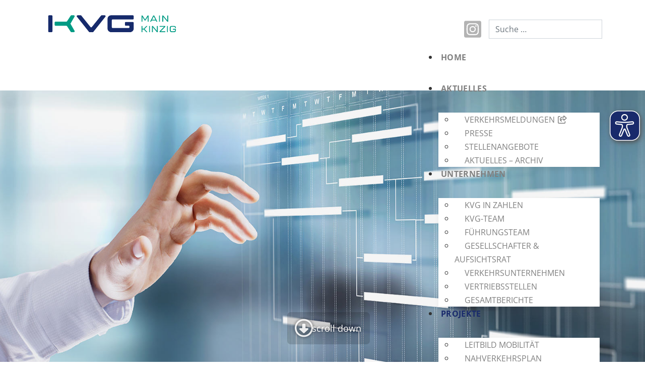

--- FILE ---
content_type: text/html; charset=utf-8
request_url: https://kvg-main-kinzig.de/home/projekte/machbarkeitsstudie-elmo
body_size: 10448
content:

<!doctype html>
<html lang="de-de" dir="ltr">
	
  <head>
  	<!-- Start TAGZ: -->
  	<meta name="twitter:card" content="summary_large_image"/>
	<meta name="twitter:description" content="Im Rahmen der Machbarkeitsstudie „Automatisierte Schiene zwischen Wächtersbach und Bad Orb“ soll die technische und wirtschaftliche Umsetzbarkeit einer automatisierten Schienenverbindung zwischen den "/>
	<meta name="twitter:image" content="https://kvg-main-kinzig.de/images/social-media.png"/>
	<meta name="twitter:title" content="Machbarkeitsstudie „Automatisierte Schiene Wächtersbach - Bad Orb (ElM"/>
	<meta property="fb:app_id" content="1116614442504168"/>
	<meta property="og:description" content="Im Rahmen der Machbarkeitsstudie „Automatisierte Schiene zwischen Wächtersbach und Bad Orb“ soll die technische und wirtschaftliche Umsetzbarkeit einer aut"/>
	<meta property="og:image" content="https://kvg-main-kinzig.de/images/social-media.png"/>
	<meta property="og:image:height" content="1067"/>
	<meta property="og:image:width" content="1600"/>
	<meta property="og:site_name" content="KVG Main-Kinzig Kreis"/>
	<meta property="og:title" content="Machbarkeitsstudie „Automatisierte Schiene Wächtersbach - Bad Orb (ElM"/>
	<meta property="og:type" content="website"/>
	<meta property="og:url" content="https%3A%2F%2Fkvg-main-kinzig.de%2Fhome%2Fprojekte%2Fmachbarkeitsstudie-elmo"/>
  	<!-- End TAGZ -->
  		
		
		<meta name="viewport" content="width=device-width, initial-scale=1, shrink-to-fit=no">
		<meta charset="utf-8">
	<meta name="author" content="Anja Preuß">
	<meta name="generator" content="Joomla! - Open Source Content Management">
	<title>Machbarkeitsstudie „Automatisierte Schiene Wächtersbach - Bad Orb (ElMo)“ – KVG Main-Kinzig mbH</title>
	<link href="/templates/shaper_helixultimate/images/favicon.ico" rel="icon" type="image/vnd.microsoft.icon">
	<link href="https://kvg-main-kinzig.de/home/suche?format=opensearch" rel="search" title="OpenSearch KVG Main-Kinzig mbH" type="application/opensearchdescription+xml">
<link href="/media/vendor/awesomplete/css/awesomplete.css?1.1.7" rel="stylesheet">
	<link href="/media/vendor/joomla-custom-elements/css/joomla-alert.min.css?0.4.1" rel="stylesheet">
	<link href="/media/plg_system_jcepro/site/css/content.min.css?86aa0286b6232c4a5b58f892ce080277" rel="stylesheet">
	<link href="/media/plg_system_jcemediabox/css/jcemediabox.min.css?7d30aa8b30a57b85d658fcd54426884a" rel="stylesheet">
	<link href="/templates/shaper_helixultimate/css/bootstrap.min.css" rel="stylesheet">
	<link href="/plugins/system/helixultimate/assets/css/system-j4.min.css" rel="stylesheet">
	<link href="/templates/shaper_helixultimate/css/template.css" rel="stylesheet">
	<link href="/templates/shaper_helixultimate/css/presets/default.css" rel="stylesheet">
	<link href="/templates/shaper_helixultimate/css/custom.css" rel="stylesheet">
	<link href="/modules/mod_djimageslider/themes/default/css/djimageslider.css" rel="stylesheet">
	<link href="/modules/mod_djmegamenu/themes/modern/css/djmegamenu.css?4.5.0.free" rel="stylesheet">
	<link href="https://cdnjs.cloudflare.com/ajax/libs/animate.css/4.1.1/animate.compat.min.css" rel="stylesheet">
	<link href="/modules/mod_djmegamenu/assets/css/offcanvas_right.min.css?4.5.0.free" rel="stylesheet">
	<link href="/modules/mod_djmegamenu/mobilethemes/light/djmobilemenu.css?4.5.0.free" rel="stylesheet">
	<style>.logo-image {height:40px;}.logo-image-phone {height:40px;}</style>
	<style>.dj-hideitem, li.item-234, li.item-235, li.item-149, li.item-141, li.item-145, li.item-153, li.item-166 { display: none !important; }
</style>
	<style>
		@media (min-width: 993px) { #dj-megamenu120mobile { display: none; } }
		@media (max-width: 992px) { #dj-megamenu120, #dj-megamenu120sticky, #dj-megamenu120placeholder { display: none !important; } }
	</style>
<script src="/media/vendor/jquery/js/jquery.min.js?3.7.1"></script>
	<script src="/media/legacy/js/jquery-noconflict.min.js?504da4"></script>
	<script type="application/json" class="joomla-script-options new">{"data":{"breakpoints":{"tablet":991,"mobile":480},"header":{"stickyOffset":"0"}},"joomla.jtext":{"MOD_FINDER_SEARCH_VALUE":"Suche &hellip;","COM_FINDER_SEARCH_FORM_LIST_LABEL":"Suchergebnisse","JLIB_JS_AJAX_ERROR_OTHER":"Beim Abrufen von JSON-Daten wurde ein HTTP-Statuscode %s zurückgegeben.","JLIB_JS_AJAX_ERROR_PARSE":"Ein Parsing-Fehler trat bei der Verarbeitung der folgenden JSON-Daten auf:<br><code style='color:inherit;white-space:pre-wrap;padding:0;margin:0;border:0;background:inherit;'>%s<\/code>","ERROR":"Fehler","MESSAGE":"Nachricht","NOTICE":"Hinweis","WARNING":"Warnung","JCLOSE":"Schließen","JOK":"OK","JOPEN":"Öffnen"},"finder-search":{"url":"\/component\/finder\/?task=suggestions.suggest&format=json&tmpl=component&Itemid=118"},"system.paths":{"root":"","rootFull":"https:\/\/kvg-main-kinzig.de\/","base":"","baseFull":"https:\/\/kvg-main-kinzig.de\/"},"csrf.token":"afb355c7c3247bc940d6deb1a5ae1292"}</script>
	<script src="/media/system/js/core.min.js?a3d8f8"></script>
	<script src="/media/vendor/webcomponentsjs/js/webcomponents-bundle.min.js?2.8.0" nomodule defer></script>
	<script src="/media/vendor/bootstrap/js/alert.min.js?5.3.8" type="module"></script>
	<script src="/media/vendor/bootstrap/js/button.min.js?5.3.8" type="module"></script>
	<script src="/media/vendor/bootstrap/js/carousel.min.js?5.3.8" type="module"></script>
	<script src="/media/vendor/bootstrap/js/collapse.min.js?5.3.8" type="module"></script>
	<script src="/media/vendor/bootstrap/js/dropdown.min.js?5.3.8" type="module"></script>
	<script src="/media/vendor/bootstrap/js/modal.min.js?5.3.8" type="module"></script>
	<script src="/media/vendor/bootstrap/js/offcanvas.min.js?5.3.8" type="module"></script>
	<script src="/media/vendor/bootstrap/js/popover.min.js?5.3.8" type="module"></script>
	<script src="/media/vendor/bootstrap/js/scrollspy.min.js?5.3.8" type="module"></script>
	<script src="/media/vendor/bootstrap/js/tab.min.js?5.3.8" type="module"></script>
	<script src="/media/vendor/bootstrap/js/toast.min.js?5.3.8" type="module"></script>
	<script src="/media/system/js/showon.min.js?e51227" type="module"></script>
	<script src="/media/vendor/awesomplete/js/awesomplete.min.js?1.1.7" defer></script>
	<script src="/media/com_finder/js/finder.min.js?755761" type="module"></script>
	<script src="/media/mod_menu/js/menu.min.js?fce5e5" type="module"></script>
	<script src="/media/system/js/joomla-hidden-mail.min.js?80d9c7" type="module"></script>
	<script src="/media/system/js/messages.min.js?9a4811" type="module"></script>
	<script src="/media/plg_system_jcemediabox/js/jcemediabox.min.js?7d30aa8b30a57b85d658fcd54426884a"></script>
	<script src="/templates/shaper_helixultimate/js/main.js"></script>
	<script src="/media/djextensions/jquery-easing-1.4.1/jquery.easing.min.js"></script>
	<script src="/modules/mod_djimageslider/assets/js/slider.js?v=4.6.6"></script>
	<script src="/modules/mod_djmegamenu/assets/js/jquery.djmegamenu.min.js?4.5.0.free" defer></script>
	<script src="/modules/mod_djmegamenu/assets/js/jquery.djmobilemenu.min.js?4.5.0.free" defer></script>
	<script type="application/ld+json">{"@context":"https://schema.org","@type":"BreadcrumbList","@id":"https://kvg-main-kinzig.de/#/schema/BreadcrumbList/123","itemListElement":[{"@type":"ListItem","position":1,"item":{"@id":"https://kvg-main-kinzig.de/","name":"Startseite"}},{"@type":"ListItem","position":2,"item":{"@id":"https://kvg-main-kinzig.de/home","name":"Start"}},{"@type":"ListItem","position":3,"item":{"@id":"https://kvg-main-kinzig.de/home/projekte","name":"Projekte"}},{"@type":"ListItem","position":4,"item":{"@id":"https://kvg-main-kinzig.de/home/projekte/machbarkeitsstudie-elmo","name":"Machbarkeitsstudie (ElMo)"}}]}</script>
	<script type="application/ld+json">{"@context":"https://schema.org","@graph":[{"@type":"Organization","@id":"https://kvg-main-kinzig.de/#/schema/Organization/base","name":"KVG Main-Kinzig mbH","url":"https://kvg-main-kinzig.de/"},{"@type":"WebSite","@id":"https://kvg-main-kinzig.de/#/schema/WebSite/base","url":"https://kvg-main-kinzig.de/","name":"KVG Main-Kinzig mbH","publisher":{"@id":"https://kvg-main-kinzig.de/#/schema/Organization/base"},"potentialAction":{"@type":"SearchAction","target":"https://kvg-main-kinzig.de/home/suche?q={search_term_string}","query-input":"required name=search_term_string"}},{"@type":"WebPage","@id":"https://kvg-main-kinzig.de/#/schema/WebPage/base","url":"https://kvg-main-kinzig.de/home/projekte/machbarkeitsstudie-elmo","name":"Machbarkeitsstudie „Automatisierte Schiene Wächtersbach - Bad Orb (ElMo)“ – KVG Main-Kinzig mbH","isPartOf":{"@id":"https://kvg-main-kinzig.de/#/schema/WebSite/base"},"about":{"@id":"https://kvg-main-kinzig.de/#/schema/Organization/base"},"inLanguage":"de-DE"},{"@type":"Article","@id":"https://kvg-main-kinzig.de/#/schema/com_content/article/90","name":"Machbarkeitsstudie „Automatisierte Schiene Wächtersbach - Bad Orb (ElMo)“","headline":"Machbarkeitsstudie „Automatisierte Schiene Wächtersbach - Bad Orb (ElMo)“","inLanguage":"de-DE","isPartOf":{"@id":"https://kvg-main-kinzig.de/#/schema/WebPage/base"}}]}</script>
	<script>jQuery(document).ready(function(){WfMediabox.init({"base":"\/","theme":"light","width":"","height":"","lightbox":1,"shadowbox":1,"icons":1,"overlay":1,"overlay_opacity":0,"overlay_color":"","transition_speed":500,"close":2,"labels":{"close":"Close","next":"Next","previous":"Previous","cancel":"Cancel","numbers":"{{numbers}}","numbers_count":"{{current}} of {{total}}","download":"Download"},"swipe":true,"expand_on_click":true});});</script>
	<script>template="shaper_helixultimate";</script>
	<link rel="stylesheet preload" href="https://cdnjs.cloudflare.com/ajax/libs/animate.css/4.1.1/animate.compat.min.css" as="style">
<link rel="icon" type="image/png" href="/favicons/favicon-96x96.png" sizes="96x96" />
<link rel="icon" type="image/svg+xml" href="/favicons/favicon.svg" />
<link rel="shortcut icon" href="/favicons/favicon.ico" />
<link rel="apple-touch-icon" sizes="180x180" href="/favicons/apple-touch-icon.png" />
<meta name="apple-mobile-web-app-title" content="KVG MKK" />
<link rel="manifest" href="/favicons/site.webmanifest" />

<script async src="https://kvg-main-kinzig.de/eye_able/www.kvg-main-kinzig.de.js"></script>
<script async src="https://kvg-main-kinzig.de/eye_able/public/js/eyeAble.js"></script>
<script async src="https://translate-cdn.eye-able.com/eye-able-translate.js"></script>
			</head>
	<body class="site helix-ultimate hu com_content com-content view-article layout-default task-none itemid-219 de-de ltr sticky-header layout-fluid offcanvas-init offcanvs-position-right">

		
		
		<div class="body-wrapper">
			<div class="body-innerwrapper">
								<main id="sp-main">
					
<section id="sp-header-top" >

						<div class="container">
				<div class="container-inner">
			
	
<div class="row">
	<div id="sp-top1" class="col-sm-8 col-md-6 col-lg-6 "><div class="sp-column "><div class="sp-module  logo"><div class="sp-module-content">
<div id="mod-custom148" class="mod-custom custom">
    <div><a href="/home/aktuelles"><img src="/images/logos/Logo-neu_kvg-komplett.png" alt="Logo kvg komplett" width="466" height="138" /></a></div></div>
</div></div></div></div><div id="sp-top2" class="col-md-6 col-lg-6 d-none d-sm-none d-md-block"><div class="sp-column "><div class="sp-module "><div class="sp-module-content">
<form class="mod-finder js-finder-searchform form-search" action="/home/suche" method="get" role="search">
    <label for="mod-finder-searchword131" class="visually-hidden finder">Suchen</label><input type="text" name="q" id="mod-finder-searchword131" class="js-finder-search-query form-control" value="" placeholder="Suche &hellip;">
            </form>
</div></div><div class="sp-module  menuicons"><div class="sp-module-content">
<div id="mod-custom132" class="mod-custom custom">
    <p><a href="https://www.instagram.com/kvg_mainkinzig" target="_blank" rel="noopener" title="KVG MKK auf Instagram"><img src="/images/icons/instagram-square-brands.svg" alt="Instagram Logo" width="120" height="120" /></a></p></div>
</div></div></div></div></div>
							</div>
			</div>
			
	</section>

<header id="sp-header" >

						<div class="container">
				<div class="container-inner">
			
	
<div class="row">
	<div id="sp-top3" class="col-8 col-sm-8 col-md-6 col-lg-2 "><div class="sp-column  d-flex align-items-center"><div class="sp-module  sticklogo"><div class="sp-module-content">
<div id="mod-custom149" class="mod-custom custom">
    <div class="logo-cube"><a href="/home/aktuelles"><img src="/images/logos/Logo-neu_kvg-komplett.png" alt="Logo kvg komplett" width="466" height="138" /></a></div>
<div class="logo-full"><a href="/home/aktuelles"><img src="/images/logos/Logo-neu_kvg-komplett.png" alt="Logo kvg komplett" /></a></div></div>
</div></div></div></div><div id="sp-menu-modal" class="col-4 col-sm-4 col-md-6 col-lg-10 "><div class="sp-column  d-flex align-items-center"><div class="sp-module "><div class="sp-module-content"><div class="dj-megamenu-wrapper" data-joomla4 data-tmpl="shaper_helixultimate">
		<ul id="dj-megamenu120" class="dj-megamenu dj-megamenu-modern dj-megamenu-wcag horizontalMenu  dj-fa-no" data-options='{"wrap":null,"animIn":"0","animOut":"0","animSpeed":"normal","openDelay":0,"closeDelay":"500","event":"mouseenter","eventClose":"mouseleave","parentOpen":"0","fixed":0,"offset":"0","theme":"modern","direction":"ltr","wcag":"1","overlay":"0"}' data-trigger="992" role="menubar" aria-label="DJ-MegaMenu">
		<li class="dj-up itemid344 first alias" role="none"><a class="dj-up_a   abstand" href="/"  role="menuitem"><span ><span class="title"><span class="name">Home</span></span></span></a></li><li class="dj-up itemid119 parent" role="none"><a class="dj-up_a  "  aria-haspopup="true" aria-expanded="false" href="/home/aktuelles"  role="menuitem"><span class="dj-drop" ><span class="title"><span class="name">Aktuelles</span></span><span class="arrow" aria-hidden="true"></span></span></a><div class="dj-subwrap open-right single_column subcols1" style=""><div class="dj-subwrap-in" style="width:320px;"><div class="dj-subcol" style="width:320px"><ul class="dj-submenu" role="menu" aria-label="Aktuelles"><li class="itemid120 first" role="none"><a class="  extern" href="https://www.rmv.de/c/de/fahrplan/verbindungssuche-hinweise/verkehrsmeldungen?HafasHIM_region=9&amp;journeyProducts=716" target="_blank"  role="menuitem"><span class="title"><span class="name">Verkehrsmeldungen</span></span></a></li><li class="itemid124" role="none"><a href="/home/aktuelles/presse"  role="menuitem"><span class="title"><span class="name">Presse</span></span></a></li><li class="itemid123" role="none"><a href="/home/aktuelles/stellenangebote"  role="menuitem"><span class="title"><span class="name">Stellenangebote</span></span></a></li><li class="itemid345" role="none"><a href="/home/aktuelles/archiv"  role="menuitem"><span class="title"><span class="name">Aktuelles – Archiv</span></span></a></li></ul></div></div></div></li><li class="dj-up itemid109 parent" role="none"><a class="dj-up_a  "  aria-haspopup="true" aria-expanded="false" href="/home/unternehmen"  role="menuitem"><span class="dj-drop" ><span class="title"><span class="name">Unternehmen</span></span><span class="arrow" aria-hidden="true"></span></span></a><div class="dj-subwrap open-right single_column subcols1" style=""><div class="dj-subwrap-in" style="width:320px;"><div class="dj-subcol" style="width:320px"><ul class="dj-submenu" role="menu" aria-label="Unternehmen"><li class="itemid163 first" role="none"><a href="/home/unternehmen/kvg-in-zahlen"  role="menuitem"><span class="title"><span class="name">KVG in Zahlen</span></span></a></li><li class="itemid179" role="none"><a href="/home/unternehmen/kvg-team"  role="menuitem"><span class="title"><span class="name">KVG-Team</span></span></a></li><li class="itemid151" role="none"><a href="/home/unternehmen/fuehrungsteam"  role="menuitem"><span class="title"><span class="name">Führungsteam</span></span></a></li><li class="itemid152" role="none"><a href="/home/unternehmen/gesellschafter-aufsichtsrat"  role="menuitem"><span class="title"><span class="name">Gesellschafter &amp; Aufsichtsrat</span></span></a></li><li class="itemid126" role="none"><a href="/home/unternehmen/verkehrsunternehmen"  role="menuitem"><span class="title"><span class="name">Verkehrsunternehmen</span></span></a></li><li class="itemid140" role="none"><a href="/home/unternehmen/vertriebsstellen"  role="menuitem"><span class="title"><span class="name">Vertriebsstellen</span></span></a></li><li class="itemid127" role="none"><a href="/home/unternehmen/gesamtberichte"  role="menuitem"><span class="title"><span class="name">Gesamtberichte</span></span></a></li></ul></div></div></div></li><li class="dj-up itemid111 active parent" role="none"><a class="dj-up_a active "  aria-haspopup="true" aria-expanded="false" href="/home/projekte"  role="menuitem"><span class="dj-drop" ><span class="title"><span class="name">Projekte</span></span><span class="arrow" aria-hidden="true"></span></span></a><div class="dj-subwrap open-right single_column subcols1" style=""><div class="dj-subwrap-in" style="width:320px;"><div class="dj-subcol" style="width:320px"><ul class="dj-submenu" role="menu" aria-label="Projekte"><li class="itemid129 first" role="none"><a href="/home/projekte/leitbild-mobilitaet"  role="menuitem"><span class="title"><span class="name">Leitbild Mobilität</span></span></a></li><li class="itemid128" role="none"><a href="/home/projekte/nahverkehrsplan"  role="menuitem"><span class="title"><span class="name">Nahverkehrsplan</span></span></a></li><li class="itemid142" role="none"><a href="/home/projekte/on-demand-verkehre"  role="menuitem"><span class="title"><span class="name">On-Demand-Verkehre</span></span></a></li><li class="itemid143" role="none"><a href="/home/projekte/autonomes-fahren"  role="menuitem"><span class="title"><span class="name">Autonomes Fahren  </span></span></a></li><li class="itemid342" role="none"><a href="/home/projekte/buslinie-mkk-86"  role="menuitem"><span class="title"><span class="name">Buslinie MKK-86</span></span></a></li><li class="itemid394" role="none"><a href="/home/projekte/modellbus-der-buslinie-mkk-86"  role="menuitem"><span class="title"><span class="name">Modellbus der Buslinie MKK-86</span></span></a></li><li class="itemid130" role="none"><a href="/home/projekte/schienenprojekte"  role="menuitem"><span class="title"><span class="name">Schienenprojekte</span></span></a></li><li class="itemid138" role="none"><a href="/home/projekte/radverkehrskonzept-mkk"  role="menuitem"><span class="title"><span class="name">Radverkehrskonzept MKK</span></span></a></li><li class="itemid217" role="none"><a href="/home/projekte/interaktive-karte"  role="menuitem"><span class="title"><span class="name">Interaktive Karte </span></span></a></li><li class="itemid218" role="none"><a href="/home/projekte/cargo-surfer"  role="menuitem"><span class="title"><span class="name">Cargo Surfer </span></span></a></li><li class="itemid219 current active" role="none"><a class="active " href="/home/projekte/machbarkeitsstudie-elmo"  role="menuitem"><span class="title"><span class="name">Machbarkeitsstudie (ElMo)</span></span></a></li><li class="itemid353" role="none"><a href="/home/projekte/studie-alternative-antriebe"  role="menuitem"><span class="title"><span class="name">Studie „Alternative Antriebe ...“</span></span></a></li></ul></div></div></div></li><li class="dj-up itemid110 parent" role="none"><a class="dj-up_a  "  aria-haspopup="true" aria-expanded="false" href="/home/schuelerbefoerderung"  role="menuitem"><span class="dj-drop" ><span class="title"><span class="name">Schülerbeförderung</span></span><span class="arrow" aria-hidden="true"></span></span></a><div class="dj-subwrap open-right single_column subcols1" style=""><div class="dj-subwrap-in" style="width:320px;"><div class="dj-subcol" style="width:320px"><ul class="dj-submenu" role="menu" aria-label="Schülerbeförderung"><li class="itemid134 first" role="none"><a href="/home/schuelerbefoerderung/haeufige-fragen"  role="menuitem"><span class="title"><span class="name">Häufige Fragen</span></span></a></li><li class="itemid136" role="none"><a class="  extern" href="https://www.rmv.de/c/de/fahrkarten" target="_blank"  role="menuitem"><span class="title"><span class="name">Fahrkarten</span></span></a></li><li class="itemid137" role="none"><a href="/home/schuelerbefoerderung/formulare"  role="menuitem"><span class="title"><span class="name">Formulare</span></span></a></li><li class="itemid135" role="none"><a href="/home/schuelerbefoerderung/betriebspraktikum"  role="menuitem"><span class="title"><span class="name">Betriebspraktikum</span></span></a></li><li class="itemid132" role="none"><a href="/home/schuelerbefoerderung/sicher-zur-schule"  role="menuitem"><span class="title"><span class="name">Sicher zur Schule </span></span></a></li><li class="itemid133" role="none"><a href="/home/schuelerbefoerderung/busschule"  role="menuitem"><span class="title"><span class="name">Busschule</span></span></a></li><li class="itemid131" role="none"><a href="/home/schuelerbefoerderung/kontaktpersonen"  role="menuitem"><span class="title"><span class="name">Kontaktpersonen</span></span></a></li></ul></div></div></div></li><li class="dj-up itemid144" role="none"><a class="dj-up_a  extern" href="https://netz.kvg-main-kinzig.de/" target="_blank"  role="menuitem"><span ><span class="title"><span class="name">Liniennetzplan</span></span></span></a></li><li class="dj-up itemid141 dj-hideitem" role="none"><a class="dj-up_a   icon suche" href="/home/suche"  role="menuitem"><span ><span class="title"><span class="name">SUCHE</span></span></span></a></li><li class="dj-up itemid145 dj-hideitem" role="none"><a class="dj-up_a   icon instagram" href="https://www.instagram.com/kvg_mk/" target="_blank"  role="menuitem"><span ><span class="title"><span class="name">KVG auf INSTAGRAM</span></span></span></a></li><li class="dj-up itemid153 parent dj-hideitem" role="none"><a class="dj-up_a   icon home"  aria-haspopup="true" aria-expanded="false"   tabindex="0"  role="menuitem"><span class="dj-drop" ><span class="title"><span class="name">Rechtliche Hinweise</span></span><span class="arrow" aria-hidden="true"></span></span></a><div class="dj-subwrap open-right single_column subcols1" style=""><div class="dj-subwrap-in" style="width:320px;"><div class="dj-subcol" style="width:320px"><ul class="dj-submenu" role="menu" aria-label="Rechtliche Hinweise"><li class="itemid165 first" role="none"><a href="/home/rechtliche-hinweise/kontakt"  role="menuitem"><span class="title"><span class="name">Kontakt</span></span></a></li><li class="itemid154" role="none"><a href="/home/rechtliche-hinweise/impressum"  role="menuitem"><span class="title"><span class="name">Impressum</span></span></a></li><li class="itemid155" role="none"><a href="/home/rechtliche-hinweise/datenschutz"  role="menuitem"><span class="title"><span class="name">Datenschutz</span></span></a></li><li class="itemid386" role="none"><a href="/home/rechtliche-hinweise/barrierefreiheit"  role="menuitem"><span class="title"><span class="name">Barrierefreiheit</span></span></a></li><li class="itemid266" role="none"><a class="  extern" href="https://www.rmv.de/c/de/rechtliche-hinweise/datenschutz/datenschutzgrundverordnung/rmv-on-demand" target="_blank"  role="menuitem"><span class="title"><span class="name">Datenschutz CARLOS</span></span></a></li><li class="itemid167" role="none"><a href="/home/rechtliche-hinweise/datenschutz#cookies"  role="menuitem"><span class="title"><span class="name">Cookie-Informationen</span></span></a></li><li class="itemid157" role="none"><a href="/home/rechtliche-hinweise/fotonachweis"  role="menuitem"><span class="title"><span class="name">Fotonachweis</span></span></a></li></ul></div></div></div></li></ul>
			<div id="dj-megamenu120mobile" class="dj-megamenu-offcanvas dj-megamenu-offcanvas-light ">
	<button class="dj-mobile-open-btn dj-fa-no" aria-label="Open mobile menu"><span class="dj-mobile-open-icon" aria-hidden="true"></span></button>
	<aside id="dj-megamenu120offcanvas" class="dj-offcanvas dj-offcanvas-light dj-offcanvas-right dj-fa-no " data-effect="1" aria-hidden="true" aria-label="DJ-MegaMenu">
		<div class="dj-offcanvas-top">
			<button class="dj-offcanvas-close-btn" aria-label="Close mobile menu"><span class="dj-offcanvas-close-icon" aria-hidden="true"></span></button>
		</div>
					<div class="dj-offcanvas-logo">
				<a href="https://kvg-main-kinzig.de/">
					<img src="/images/logos/Logo-neu_kvg-komplett.png#joomlaImage://local-images/logos/Logo-neu_kvg-komplett.png?width=466&height=138" alt="KVG Main-Kinzig mbH" />
				</a>
			</div>
						<div class="dj-offcanvas-content">
			<ul class="dj-mobile-nav dj-mobile-light " role="menubar">
<li class="dj-mobileitem itemid-344" role="none"><a class="  abstand" href="/"  role="menuitem"><span class="title"><span class="name">Home</span></span></a></li><li class="dj-mobileitem itemid-119 deeper parent" role="none"><a  aria-haspopup="true" aria-expanded="false" href="/home/aktuelles"  role="menuitem"><span class="title"><span class="name">Aktuelles</span></span></a><ul class="dj-mobile-nav-child"><li class="dj-mobileitem itemid-120" role="none"><a class="  extern" href="https://www.rmv.de/c/de/fahrplan/verbindungssuche-hinweise/verkehrsmeldungen?HafasHIM_region=9&amp;journeyProducts=716" target="_blank"  role="menuitem"><span class="title"><span class="name">Verkehrsmeldungen</span></span></a></li><li class="dj-mobileitem itemid-124" role="none"><a href="/home/aktuelles/presse"  role="menuitem"><span class="title"><span class="name">Presse</span></span></a></li><li class="dj-mobileitem itemid-123" role="none"><a href="/home/aktuelles/stellenangebote"  role="menuitem"><span class="title"><span class="name">Stellenangebote</span></span></a></li><li class="dj-mobileitem itemid-345" role="none"><a href="/home/aktuelles/archiv"  role="menuitem"><span class="title"><span class="name">Aktuelles – Archiv</span></span></a></li></ul></li><li class="dj-mobileitem itemid-109 deeper parent" role="none"><a  aria-haspopup="true" aria-expanded="false" href="/home/unternehmen"  role="menuitem"><span class="title"><span class="name">Unternehmen</span></span></a><ul class="dj-mobile-nav-child"><li class="dj-mobileitem itemid-163" role="none"><a href="/home/unternehmen/kvg-in-zahlen"  role="menuitem"><span class="title"><span class="name">KVG in Zahlen</span></span></a></li><li class="dj-mobileitem itemid-179" role="none"><a href="/home/unternehmen/kvg-team"  role="menuitem"><span class="title"><span class="name">KVG-Team</span></span></a></li><li class="dj-mobileitem itemid-151" role="none"><a href="/home/unternehmen/fuehrungsteam"  role="menuitem"><span class="title"><span class="name">Führungsteam</span></span></a></li><li class="dj-mobileitem itemid-152" role="none"><a href="/home/unternehmen/gesellschafter-aufsichtsrat"  role="menuitem"><span class="title"><span class="name">Gesellschafter &amp; Aufsichtsrat</span></span></a></li><li class="dj-mobileitem itemid-126" role="none"><a href="/home/unternehmen/verkehrsunternehmen"  role="menuitem"><span class="title"><span class="name">Verkehrsunternehmen</span></span></a></li><li class="dj-mobileitem itemid-140" role="none"><a href="/home/unternehmen/vertriebsstellen"  role="menuitem"><span class="title"><span class="name">Vertriebsstellen</span></span></a></li><li class="dj-mobileitem itemid-127" role="none"><a href="/home/unternehmen/gesamtberichte"  role="menuitem"><span class="title"><span class="name">Gesamtberichte</span></span></a></li></ul></li><li class="dj-mobileitem itemid-111 active deeper parent" role="none"><a  aria-haspopup="true" aria-expanded="false" href="/home/projekte"  role="menuitem"><span class="title"><span class="name">Projekte</span></span></a><ul class="dj-mobile-nav-child"><li class="dj-mobileitem itemid-129" role="none"><a href="/home/projekte/leitbild-mobilitaet"  role="menuitem"><span class="title"><span class="name">Leitbild Mobilität</span></span></a></li><li class="dj-mobileitem itemid-128" role="none"><a href="/home/projekte/nahverkehrsplan"  role="menuitem"><span class="title"><span class="name">Nahverkehrsplan</span></span></a></li><li class="dj-mobileitem itemid-142" role="none"><a href="/home/projekte/on-demand-verkehre"  role="menuitem"><span class="title"><span class="name">On-Demand-Verkehre</span></span></a></li><li class="dj-mobileitem itemid-143" role="none"><a href="/home/projekte/autonomes-fahren"  role="menuitem"><span class="title"><span class="name">Autonomes Fahren  </span></span></a></li><li class="dj-mobileitem itemid-342" role="none"><a href="/home/projekte/buslinie-mkk-86"  role="menuitem"><span class="title"><span class="name">Buslinie MKK-86</span></span></a></li><li class="dj-mobileitem itemid-394" role="none"><a href="/home/projekte/modellbus-der-buslinie-mkk-86"  role="menuitem"><span class="title"><span class="name">Modellbus der Buslinie MKK-86</span></span></a></li><li class="dj-mobileitem itemid-130" role="none"><a href="/home/projekte/schienenprojekte"  role="menuitem"><span class="title"><span class="name">Schienenprojekte</span></span></a></li><li class="dj-mobileitem itemid-138" role="none"><a href="/home/projekte/radverkehrskonzept-mkk"  role="menuitem"><span class="title"><span class="name">Radverkehrskonzept MKK</span></span></a></li><li class="dj-mobileitem itemid-217" role="none"><a href="/home/projekte/interaktive-karte"  role="menuitem"><span class="title"><span class="name">Interaktive Karte </span></span></a></li><li class="dj-mobileitem itemid-218" role="none"><a href="/home/projekte/cargo-surfer"  role="menuitem"><span class="title"><span class="name">Cargo Surfer </span></span></a></li><li class="dj-mobileitem itemid-219 current active" role="none"><a href="/home/projekte/machbarkeitsstudie-elmo"  role="menuitem"><span class="title"><span class="name">Machbarkeitsstudie (ElMo)</span></span></a></li><li class="dj-mobileitem itemid-353" role="none"><a href="/home/projekte/studie-alternative-antriebe"  role="menuitem"><span class="title"><span class="name">Studie „Alternative Antriebe ...“</span></span></a></li></ul></li><li class="dj-mobileitem itemid-110 deeper parent" role="none"><a  aria-haspopup="true" aria-expanded="false" href="/home/schuelerbefoerderung"  role="menuitem"><span class="title"><span class="name">Schülerbeförderung</span></span></a><ul class="dj-mobile-nav-child"><li class="dj-mobileitem itemid-134" role="none"><a href="/home/schuelerbefoerderung/haeufige-fragen"  role="menuitem"><span class="title"><span class="name">Häufige Fragen</span></span></a></li><li class="dj-mobileitem itemid-136" role="none"><a class="  extern" href="https://www.rmv.de/c/de/fahrkarten" target="_blank"  role="menuitem"><span class="title"><span class="name">Fahrkarten</span></span></a></li><li class="dj-mobileitem itemid-137" role="none"><a href="/home/schuelerbefoerderung/formulare"  role="menuitem"><span class="title"><span class="name">Formulare</span></span></a></li><li class="dj-mobileitem itemid-135" role="none"><a href="/home/schuelerbefoerderung/betriebspraktikum"  role="menuitem"><span class="title"><span class="name">Betriebspraktikum</span></span></a></li><li class="dj-mobileitem itemid-132" role="none"><a href="/home/schuelerbefoerderung/sicher-zur-schule"  role="menuitem"><span class="title"><span class="name">Sicher zur Schule </span></span></a></li><li class="dj-mobileitem itemid-133" role="none"><a href="/home/schuelerbefoerderung/busschule"  role="menuitem"><span class="title"><span class="name">Busschule</span></span></a></li><li class="dj-mobileitem itemid-131" role="none"><a href="/home/schuelerbefoerderung/kontaktpersonen"  role="menuitem"><span class="title"><span class="name">Kontaktpersonen</span></span></a></li></ul></li><li class="dj-mobileitem itemid-144" role="none"><a class=" extern" href="https://netz.kvg-main-kinzig.de/" target="_blank"  role="menuitem"><span class="title"><span class="name">Liniennetzplan</span></span></a></li><li class="dj-mobileitem itemid-141" role="none"><a class="  icon suche" href="/home/suche"  role="menuitem"><span class="title"><span class="name">SUCHE</span></span></a></li><li class="dj-mobileitem itemid-145" role="none"><a class="  icon instagram" href="https://www.instagram.com/kvg_mk/" target="_blank"  role="menuitem"><span class="title"><span class="name">KVG auf INSTAGRAM</span></span></a></li><li class="dj-mobileitem itemid-153 deeper parent" role="none"><a class="  icon home"  aria-haspopup="true" aria-expanded="false"   tabindex="0"  role="menuitem"><span class="title"><span class="name">Rechtliche Hinweise</span></span></a><ul class="dj-mobile-nav-child"><li class="dj-mobileitem itemid-165" role="none"><a href="/home/rechtliche-hinweise/kontakt"  role="menuitem"><span class="title"><span class="name">Kontakt</span></span></a></li><li class="dj-mobileitem itemid-154" role="none"><a href="/home/rechtliche-hinweise/impressum"  role="menuitem"><span class="title"><span class="name">Impressum</span></span></a></li><li class="dj-mobileitem itemid-155" role="none"><a href="/home/rechtliche-hinweise/datenschutz"  role="menuitem"><span class="title"><span class="name">Datenschutz</span></span></a></li><li class="dj-mobileitem itemid-386" role="none"><a href="/home/rechtliche-hinweise/barrierefreiheit"  role="menuitem"><span class="title"><span class="name">Barrierefreiheit</span></span></a></li><li class="dj-mobileitem itemid-266" role="none"><a class="  extern" href="https://www.rmv.de/c/de/rechtliche-hinweise/datenschutz/datenschutzgrundverordnung/rmv-on-demand" target="_blank"  role="menuitem"><span class="title"><span class="name">Datenschutz CARLOS</span></span></a></li><li class="dj-mobileitem itemid-167" role="none"><a href="/home/rechtliche-hinweise/datenschutz#cookies"  role="menuitem"><span class="title"><span class="name">Cookie-Informationen</span></span></a></li><li class="dj-mobileitem itemid-157" role="none"><a href="/home/rechtliche-hinweise/fotonachweis"  role="menuitem"><span class="title"><span class="name">Fotonachweis</span></span></a></li></ul></li></ul>
		</div>
			</aside>
</div>
	</div>
</div></div><div class="sp-module "><div class="sp-module-content"><div id="dj-megamenu120mobileWrap"></div>
</div></div></div></div></div>
							</div>
			</div>
			
	</header>

<section id="sp-titelframe" >

				
	
<div class="row">
	<div id="sp-title" class="col-lg-12 "><div class="sp-column "><div class="sp-module  scrollbox show"><div class="sp-module-content">
<div id="mod-custom134" class="mod-custom custom">
    <div id="myID" class="wf-columns show" data-wf-columns="1">
<div class="wf-column breite-25"><a href="#sp-inhalt" id="ScrollDown" title="scroll down"></a></div>
<div class="wf-column text"><a href="#sp-inhalt" title="scroll down">scroll&nbsp;down</a></div>
</div></div>
</div></div><div class="sp-module  flexheader"><div class="sp-module-content"><!-- Flexheader3 Output starts here --><!-- copyright Andre Hotzler, released under the GPL --><!-- visit http://www.flexheader.andrehotzler.de for more information --><img class="moduleid126 flexheader" style=" border: 0;  " alt="" title="" src="/images/header-images/parent111.jpg?4190498409" /><!-- flexheader3 end --></div></div></div></div></div>
				
	</section>

<section id="sp-inhalt" >

						<div class="container">
				<div class="container-inner">
			
	
<div class="row">
	<div id="sp-position2" class="col-lg-12 "><div class="sp-column "><div class="sp-module "><div class="sp-module-content"><nav class="mod-breadcrumbs__wrapper" aria-label="BREADCRUMBS">
    <ol class="mod-breadcrumbs breadcrumb px-3 py-2">
                    <li class="mod-breadcrumbs__divider float-start">
                <span class="divider icon-location icon-fw" aria-hidden="true"></span>
            </li>
        
        <li class="mod-breadcrumbs__item breadcrumb-item"><a href="/home" class="pathway"><span>Start</span></a></li><li class="mod-breadcrumbs__item breadcrumb-item"><a href="/home/projekte" class="pathway"><span>Projekte</span></a></li><li class="mod-breadcrumbs__item breadcrumb-item active"><span>Machbarkeitsstudie (ElMo)</span></li>    </ol>
    </nav>
</div></div></div></div></div>
							</div>
			</div>
			
	</section>

<section id="sp-main-body" >

										<div class="container">
					<div class="container-inner">
						
	
<div class="row">
	
<div id="sp-component" class="col-lg-12 ">
	<div class="sp-column ">
		<div id="system-message-container" aria-live="polite"></div>


		
		<div class="article-details " itemscope itemtype="https://schema.org/Article">
    <meta itemprop="inLanguage" content="de-DE">

    
    
    
    
            <div class="article-header">
                            <h1 itemprop="headline">
                    Machbarkeitsstudie „Automatisierte Schiene Wächtersbach - Bad Orb (ElMo)“                </h1>
            
            
            
                    </div>
    
    <div class="article-can-edit d-flex flex-wrap justify-content-between">
                
            </div>

    
        
                
    
        
        
        
        <div itemprop="articleBody">
            <p><span class="fontstyle0"><span class="fontstyle0">Im Rahmen der Machbarkeitsstudie „Automatisierte Schiene zwischen Wächtersbach und Bad Orb“ soll die technische und wirtschaftliche Umsetzbarkeit einer automatisierten Schienenverbindung zwischen den beiden Städten geprüft werden. Mit der Untersuchung wurde der auf Schienenverkehr spezialisierte Gutachter Railistics (Wiesbaden), beauftragt. Das Kick-off Meeting erfolgte im Dezember 2022.</span></span></p>
<p><span class="fontstyle0"><span class="fontstyle0">Die Studie umfasst folgende Arbeitspakete:</span></span></p>
<ul>
<li><span class="fontstyle0"><span class="fontstyle0">Bestandsanalyse und Rahmenbedingungen</span></span></li>
<li><span class="fontstyle0"><span class="fontstyle0">Marktrecherche</span></span></li>
<li><span class="fontstyle0"><span class="fontstyle0">Vergleichende Bewertung in Anlehnung an die standardisierte Bewertung 2016+</span></span></li>
<li><span class="fontstyle0"><span class="fontstyle0">Handlungsempfehlungen und Abschlussbericht</span></span></li>
</ul>
<p><span class="fontstyle0"><span class="fontstyle0">Die automatisierte Schiene ist eine bewährte Technologie, die bereits in Deutschland (U-Bahnlinie 2 in Nürnberg, diverse Transfer-Shuttles an Flughäfen) realisiert wurde.</span></span><span class="fontstyle0"><span class="fontstyle0">Ergebnisse einer vorgelagerten Studie haben gezeigt, dass eine automatisierte Schiene auf der Strecke Wächtersbach – Bad Orb technisch machbar ist und das Potenzial hat, den öffentlichen Busverkehr zu ergänzen. </span></span></p>
<p><span class="fontstyle0"><span class="fontstyle0">Der automatisierte Schienenverkehr würde die Reisezeit zwischen den beiden Städten erheblich verkürzen und somit die Attraktivität des öffentlichen Verkehrs erhöhen. Ein weiterer Vorteil ist ihre Umweltfreundlichkeit. </span></span></p>
<p><span class="fontstyle0"><span class="fontstyle0">Die Fahrzeuge sind elektrisch angetrieben und verursachen keine Emissionen. Somit könnte mit diesem Vorhaben auch ein weiterer Beitrag zur Reduzierung der CO<sub>2</sub>-Emissionen gelingen.&nbsp;</span></span><span class="fontstyle0">Der Streckenabschnitt ist ein Projekt des Arbeitskreises der Aufgabenträger und des Landes Hessen „Reaktivierung stillgelegter Schienenstrecken“.</span></p>         </div>

        
        
        
    

        
    

   
                </div>

			</div>
</div>
</div>
											</div>
				</div>
						
	</section>

<section id="sp-teaser-links" >

						<div class="container">
				<div class="container-inner">
			
	
<div class="row">
	<div id="sp-position8" class="col-lg-12 "><div class="sp-column "><div class="sp-module "><div class="sp-module-content">

<div style="border: 0px !important;">
    <div id="djslider-loader109" class="djslider-loader djslider-loader-default" data-animation='{"auto":"1","looponce":"0","transition":"easeInOutExpo","css3transition":"cubic-bezier(1.000, 0.000, 0.000, 1.000)","duration":400,"delay":6400}' data-djslider='{"id":109,"slider_type":"0","slide_size":410,"visible_slides":"4","direction":"left","show_buttons":"0","show_arrows":"2","preload":"100","css3":"1"}' tabindex="0">
        <div id="djslider109" class="djslider djslider-default img-vcenter" style="height: 400px; width: 1630px;">
            <div id="slider-container109" class="slider-container" >
                <ul id="slider109" class="djslider-in">
                                            <li style="margin: 0 10px 0px 0 !important; height: 400px; width: 400px;">
                                                                                                <a  href="/carlos" target="_self">
                                                                <img class="dj-image" src="/images/teaser_CUBE/teaser_carlos-v2.jpg#joomlaImage://local-images/teaser_CUBE/teaser_carlos-v2.jpg?width=600&height=600" alt="Kommt wie gerufen!"  style="width: 100%; height: auto;"/>
                                                                    </a>
                                                                                                                        <!-- Slide description area: START -->
                                <div class="slide-desc" style="bottom: 0%; left: 0%; width: 100%;">
                                    <div class="slide-desc-in">
                                        <div class="slide-desc-bg slide-desc-bg-default" style="background: #383838"></div>
                                        <div class="slide-desc-text slide-desc-text-default">
                                                                                            <div class="slide-title" >
                                                    <a style="color:#ffffff;" href="/carlos" target="_self" >                                                        Kommt wie gerufen!                                                        </a>                                                </div>
                                            
                                                                                            <div class="slide-text" style="color:#ffffff;">
                                                                                                                                                                                                                </div>
                                            
                                                                                        <div style="clear: both"></div>
                                        </div>
                                    </div>
                                </div>
                                <!-- Slide description area: END -->
                            
                        </li>
                                            <li style="margin: 0 10px 0px 0 !important; height: 400px; width: 400px;">
                                                                                                <a  href="https://netz.kvg-main-kinzig.de/" target="_blank">
                                                                <img class="dj-image" src="/images/teaser_CUBE/teaser_liniennetzplan-neu.png#joomlaImage://local-images/teaser_CUBE/teaser_liniennetzplan-neu.png?width=600&height=600" alt="Interaktiver Liniennetzplan"  style="width: 100%; height: auto;"/>
                                                                    </a>
                                                                                                                        <!-- Slide description area: START -->
                                <div class="slide-desc" style="bottom: 0%; left: 0%; width: 100%;">
                                    <div class="slide-desc-in">
                                        <div class="slide-desc-bg slide-desc-bg-default" style="background: #383838"></div>
                                        <div class="slide-desc-text slide-desc-text-default">
                                                                                            <div class="slide-title" >
                                                    <a style="color:#ffffff;" href="https://netz.kvg-main-kinzig.de/" target="_blank" >                                                        Interaktiver Liniennetzplan                                                        </a>                                                </div>
                                            
                                                                                            <div class="slide-text" style="color:#ffffff;">
                                                                                                                                                                                                                </div>
                                            
                                                                                        <div style="clear: both"></div>
                                        </div>
                                    </div>
                                </div>
                                <!-- Slide description area: END -->
                            
                        </li>
                                            <li style="margin: 0 10px 0px 0 !important; height: 400px; width: 400px;">
                                                                                                <a  href="/home/schuelerbefoerderung/haeufige-fragen" target="_self">
                                                                <img class="dj-image" src="/images/teaser_CUBE/teaser_217303055.jpg" alt="Häufige Fragen"  style="width: 100%; height: auto;"/>
                                                                    </a>
                                                                                                                        <!-- Slide description area: START -->
                                <div class="slide-desc" style="bottom: 0%; left: 0%; width: 100%;">
                                    <div class="slide-desc-in">
                                        <div class="slide-desc-bg slide-desc-bg-default" style="background: #383838"></div>
                                        <div class="slide-desc-text slide-desc-text-default">
                                                                                            <div class="slide-title" >
                                                    <a style="color:#ffffff;" href="/home/schuelerbefoerderung/haeufige-fragen" target="_self" >                                                        Häufige Fragen                                                        </a>                                                </div>
                                            
                                                                                            <div class="slide-text" style="color:#ffffff;">
                                                                                                            <p>zur Schülerbeförderung</p>                                                                                                    </div>
                                            
                                                                                        <div style="clear: both"></div>
                                        </div>
                                    </div>
                                </div>
                                <!-- Slide description area: END -->
                            
                        </li>
                                            <li style="margin: 0 10px 0px 0 !important; height: 400px; width: 400px;">
                                                                                                <a  href="https://www.rmv.de/c/de/service/kontakt/service-fuer-anfragen-und-kritik" target="_blank">
                                                                <img class="dj-image" src="/images/teaser_CUBE/RMV_Unser_Servicepaket_600.png" alt="Ihre Anfragen, Anregungen & Kritik"  style="width: 100%; height: auto;"/>
                                                                    </a>
                                                                                                                        <!-- Slide description area: START -->
                                <div class="slide-desc" style="bottom: 0%; left: 0%; width: 100%;">
                                    <div class="slide-desc-in">
                                        <div class="slide-desc-bg slide-desc-bg-default" style="background: #383838"></div>
                                        <div class="slide-desc-text slide-desc-text-default">
                                                                                            <div class="slide-title" >
                                                    <a style="color:#ffffff;" href="https://www.rmv.de/c/de/service/kontakt/service-fuer-anfragen-und-kritik" target="_blank" >                                                        Ihre Anfragen, Anregungen & Kritik                                                        </a>                                                </div>
                                            
                                                                                            <div class="slide-text" style="color:#ffffff;">
                                                                                                                                                                                                                </div>
                                            
                                                                                        <div style="clear: both"></div>
                                        </div>
                                    </div>
                                </div>
                                <!-- Slide description area: END -->
                            
                        </li>
                                            <li style="margin: 0 10px 0px 0 !important; height: 400px; width: 400px;">
                                                                                                <a  href="https://www.rmv.de/c/de/start/main-kinzig#c165574" target="_blank">
                                                                <img class="dj-image" src="/images/teaser_CUBE/D-Ticket.png#joomlaImage://local-images/teaser_CUBE/D-Ticket.png?width=600&height=600" alt="Das Deutschlandticket"  style="width: 100%; height: auto;"/>
                                                                    </a>
                                                                                                                        <!-- Slide description area: START -->
                                <div class="slide-desc" style="bottom: 0%; left: 0%; width: 100%;">
                                    <div class="slide-desc-in">
                                        <div class="slide-desc-bg slide-desc-bg-default" style="background: #383838"></div>
                                        <div class="slide-desc-text slide-desc-text-default">
                                                                                            <div class="slide-title" >
                                                    <a style="color:#ffffff;" href="https://www.rmv.de/c/de/start/main-kinzig#c165574" target="_blank" >                                                        Das Deutschlandticket                                                        </a>                                                </div>
                                            
                                                                                            <div class="slide-text" style="color:#ffffff;">
                                                                                                            <p>Alle Infos!</p>                                                                                                    </div>
                                            
                                                                                        <div style="clear: both"></div>
                                        </div>
                                    </div>
                                </div>
                                <!-- Slide description area: END -->
                            
                        </li>
                                            <li style="margin: 0 10px 0px 0 !important; height: 400px; width: 400px;">
                                                                                                <a  href="/home/projekte" target="_self">
                                                                <img class="dj-image" src="/images/teaser_CUBE/teaser_290210319.jpg" alt="Projekte"  style="width: 100%; height: auto;"/>
                                                                    </a>
                                                                                                                        <!-- Slide description area: START -->
                                <div class="slide-desc" style="bottom: 0%; left: 0%; width: 100%;">
                                    <div class="slide-desc-in">
                                        <div class="slide-desc-bg slide-desc-bg-default" style="background: #383838"></div>
                                        <div class="slide-desc-text slide-desc-text-default">
                                                                                            <div class="slide-title" >
                                                    <a style="color:#ffffff;" href="/home/projekte" target="_self" >                                                        Projekte                                                        </a>                                                </div>
                                            
                                                                                            <div class="slide-text" style="color:#ffffff;">
                                                                                                                                                                                                                </div>
                                            
                                                                                        <div style="clear: both"></div>
                                        </div>
                                    </div>
                                </div>
                                <!-- Slide description area: END -->
                            
                        </li>
                                            <li style="margin: 0 10px 0px 0 !important; height: 400px; width: 400px;">
                                                                                                <a  href="/home/schuelerbefoerderung" target="_self">
                                                                <img class="dj-image" src="/images/teaser_CUBE/teaser_270279569.jpg" alt="Schülerbeförderung"  style="width: 100%; height: auto;"/>
                                                                    </a>
                                                                                                                        <!-- Slide description area: START -->
                                <div class="slide-desc" style="bottom: 0%; left: 0%; width: 100%;">
                                    <div class="slide-desc-in">
                                        <div class="slide-desc-bg slide-desc-bg-default" style="background: #383838"></div>
                                        <div class="slide-desc-text slide-desc-text-default">
                                                                                            <div class="slide-title" >
                                                    <a style="color:#ffffff;" href="/home/schuelerbefoerderung" target="_self" >                                                        Schülerbeförderung                                                        </a>                                                </div>
                                            
                                                                                            <div class="slide-text" style="color:#ffffff;">
                                                                                                                                                                                                                </div>
                                            
                                                                                        <div style="clear: both"></div>
                                        </div>
                                    </div>
                                </div>
                                <!-- Slide description area: END -->
                            
                        </li>
                                            <li style="margin: 0 10px 0px 0 !important; height: 400px; width: 400px;">
                                                                                                <a  href="/home/aktuelles" target="_self">
                                                                <img class="dj-image" src="/images/teaser_CUBE/aktuelles-neu.jpg#joomlaImage://local-images/teaser_CUBE/aktuelles-neu.jpg?width=800&height=800" alt="Aktuelles"  style="width: 100%; height: auto;"/>
                                                                    </a>
                                                                                                                        <!-- Slide description area: START -->
                                <div class="slide-desc" style="bottom: 0%; left: 0%; width: 100%;">
                                    <div class="slide-desc-in">
                                        <div class="slide-desc-bg slide-desc-bg-default" style="background: #383838"></div>
                                        <div class="slide-desc-text slide-desc-text-default">
                                                                                            <div class="slide-title" >
                                                    <a style="color:#ffffff;" href="/home/aktuelles" target="_self" >                                                        Aktuelles                                                        </a>                                                </div>
                                            
                                                                                            <div class="slide-text" style="color:#ffffff;">
                                                                                                                                                                                                                </div>
                                            
                                                                                        <div style="clear: both"></div>
                                        </div>
                                    </div>
                                </div>
                                <!-- Slide description area: END -->
                            
                        </li>
                                    </ul>
            </div>
                            <div id="navigation109" class="navigation-container" style="top: 50%; margin: 0 0.613496932515%;">
                                            <img id="prev109" class="prev-button " src="/modules/mod_djimageslider/themes/default/images/prev.png" alt="Previous" tabindex="0" />
                        <img id="next109" class="next-button " src="/modules/mod_djimageslider/themes/default/images/next.png" alt="Next" tabindex="0" />
                                                        </div>
                                </div>
    </div>
</div>
<div class="djslider-end" style="clear: both" tabindex="0"></div></div></div></div></div></div>
							</div>
			</div>
			
	</section>

<section id="sp-bottom-rmv" >

						<div class="container">
				<div class="container-inner">
			
	
<div class="row">
	<div id="sp-bottom1" class="col-lg-12 "><div class="sp-column "><div class="sp-module  icons pfeil"><div class="sp-module-content">
<div id="mod-custom115" class="mod-custom custom">
    <!-- START: Articles Anywhere --><p></p><div class="article-details " itemscope itemtype="https://schema.org/Article">
    <meta itemprop="inLanguage" content="de-DE">

    
    
    
    
    
    <div class="article-can-edit d-flex flex-wrap justify-content-between">
                
            </div>

    
        
                
    
        
        
        
        <div itemprop="articleBody">
            <h4>Ich bin ein Fahrgast</h4>
<div class="wf-columns wf-columns-stack-medium wf-columns-layout-auto" data-wf-columns="1">
<div class="wf-column">
<ul>
<li><a href="https://netz.kvg-main-kinzig.de/" target="_blank" rel="noopener">Interaktiver Liniennetzplan</a></li>
<li><a href="https://www.rmv.de/c/de/fahrkarten" target="_blank" rel="noopener">Fahrkarten</a></li>
<li><a href="https://www.rmv.de/c/de/fahrplan/fahrplaene/linienfahrplaene/fahrplantabellen" target="_blank" rel="noopener">Linienfahrpl&auml;ne</a></li>
</ul>
</div>
<div class="wf-column">
<ul>
<li><a href="https://www.rmv.de/c/de/start/main-kinzig/mobilitaet-vor-ort/liniennetz" target="_blank" rel="noopener">Liniennetz</a></li>
<li><a href="https://www.rmv.de/c/de/service/kontakt/service-fuer-anfragen-und-kritik" target="_blank" rel="noopener">Lob und Kritik</a></li>
<li><a href="https://www.rmv.de/c/de/service/kontakt/fundsachen" target="_blank" rel="noopener">Fundsachen</a></li>
</ul>
</div>
<div class="wf-column">
<ul>
<li><a href="https://www.rmv.de/auskunft/bin/jp/query.exe/dn?application=TARIFFONLY" target="_blank" rel="noopener">Tarifauskunft</a></li>
<li><a href="https://www.rmv.de/auskunft/bin/jp/query.exe/dn" target="_blank" rel="noopener">RMV-Fahrplanauskunft</a></li>
<li><a href="https://www.rmv.de/c/de/rahmenseiten/ticket-shop" target="_blank" rel="noopener">Ticketshop</a></li>
</ul>
</div>
<div class="wf-column">
<ul>
<li><a href="https://www.rmv.de/c/de/fahrkarten/sortiment-verkauf/digitale-angebote" target="_blank" rel="noopener">Digitale Angebote</a></li>
<li><a href="https://www.rmv.de/c/de/service/kontakt/rmv-vertriebsstellen-und-mobilitaetszentralen/hanau#c12489" target="_blank" rel="noopener">Mobilit&auml;tszentrale</a></li>
<li><a href="https://www.rmv.de/c/de/kontakt-1/kontaktmoeglichkeiten" target="_blank" rel="noopener">RMV Kontakt</a></li>
</ul>
</div>
</div>
<p>&nbsp;</p><p>         </p></div>

        
        
        
    

        
    

   
                </div><!-- END: Articles Anywhere --></div>
</div></div></div></div></div>
							</div>
			</div>
			
	</section>

<section id="sp-bottom-kvg" >

						<div class="container">
				<div class="container-inner">
			
	
<div class="row">
	<div id="sp-bottom2" class="col-lg-12 "><div class="sp-column "><div class="sp-module  icons pfeil"><div class="sp-module-content">
<div id="mod-custom114" class="mod-custom custom">
    <!-- START: Articles Anywhere --><p><span style="color: #ff00ff;"><div class="article-details " itemscope itemtype="https://schema.org/Article">
    <meta itemprop="inLanguage" content="de-DE">

    
    
    
    
    
    <div class="article-can-edit d-flex flex-wrap justify-content-between">
                
            </div>

    
        
                
    
        
        
        
        <div itemprop="articleBody">
            <h4>&Uuml;ber die KVG</h4>
<div class="wf-columns wf-columns-stack-medium" data-wf-columns="1">
<div class="wf-column">
<ul>
<li><a href="/home/unternehmen/kvg-in-zahlen">KVG in Zahlen</a></li>
<li><a href="/home/unternehmen/fuehrungsteam">F&uuml;hrungsteam</a></li>
<li><a href="/home/unternehmen/verkehrsunternehmen">Verkehrsunternehmen</a></li>
</ul>
</div>
<div class="wf-column">
<ul>
<li><a href="/home/unternehmen/vertriebsstellen">Vertriebsstellen</a></li>
<li><a href="/home/aktuelles/stellenangebote">Stellenangebote</a></li>
<li><a href="/home/aktuelles/presse">Presse</a></li>
</ul>
</div>
<div class="wf-column">
<ul>
<li><a href="/home/projekte">Projekte</a></li>
<li><a href="/home/projekte/nahverkehrsplan">Nahverkehrsplan</a></li>
<li><a href="https://netz.kvg-main-kinzig.de/" target="_blank" rel="noopener" class="extern">Liniennetzplan</a></li>
</ul>
</div>
<div class="wf-column">
<ul>
<li><a href="/home/schuelerbefoerderung">Sch&uuml;lerbef&ouml;rderung</a></li>
<li><a href="/home/schuelerbefoerderung/haeufige-fragen">H&auml;ufige Fragen</a></li>
<li><a href="/home/rechtliche-hinweise/kontakt">KVG Kontakt</a></li>
</ul>
</div>
</div>
<p>&nbsp;</p><p>         </p></div>

        
        
        
    

        
    

   
                </div></span></p><!-- END: Articles Anywhere --></div>
</div></div></div></div></div>
							</div>
			</div>
			
	</section>

<footer id="sp-footer" >

						<div class="container">
				<div class="container-inner">
			
	
<div class="row">
	<div id="sp-footer1" class="col-lg-9 "><div class="sp-column "><div class="sp-module  adresse"><div class="sp-module-content">
<div id="mod-custom110" class="mod-custom custom">
    <!-- START: Articles Anywhere --><p></p><div class="article-details " itemscope itemtype="https://schema.org/Article">
    <meta itemprop="inLanguage" content="de-DE">

    
    
    
    
    
    <div class="article-can-edit d-flex flex-wrap justify-content-between">
                
            </div>

    
        
                
    
        
        
        
        <div itemprop="articleBody">
            <p><strong>KVG Main-Kinzig mbH</strong><br>N&uuml;rnberger Stra&szlig;e 41<br>63450 Hanau</p>
<p>Service-Telefon: <a href="tel:+4961819192192">06181-9192-0</a><span></span><br>E-Mail: <joomla-hidden-mail  is-link="1" is-email="1" first="aW5mbw==" last="a3ZnbWsuZGU=" text="aW5mb0Brdmdtay5kZQ==" base="" >Diese E-Mail-Adresse ist vor Spambots geschützt! Zur Anzeige muss JavaScript eingeschaltet sein.</joomla-hidden-mail>&nbsp;</p>         </div>

        
        
        
    

        
    

   
                </div><!-- END: Articles Anywhere --><span style="color: #ff00ff;"></span></p></div>
</div></div></div></div><div id="sp-footer2" class="col-lg-3 "><div class="sp-column "><div class="sp-module "><div class="sp-module-content"><ul class="mod-menu mod-list menu">
<li class="item-165"><a href="/home/rechtliche-hinweise/kontakt" >Kontakt</a></li><li class="item-154 active"><a href="/home/rechtliche-hinweise/impressum" >Impressum</a></li><li class="item-155"><a href="/home/rechtliche-hinweise/datenschutz" >Datenschutz</a></li><li class="item-386"><a href="/home/rechtliche-hinweise/barrierefreiheit" >Barrierefreiheit</a></li><li class="item-266"><a href="https://www.rmv.de/c/de/rechtliche-hinweise/datenschutz/datenschutzgrundverordnung/rmv-on-demand" class=" extern" target="_blank" rel="noopener noreferrer">Datenschutz CARLOS</a></li><li class="item-167"><a href="/home/rechtliche-hinweise/datenschutz#cookies" >Cookie-Informationen</a></li><li class="item-157"><a href="/home/rechtliche-hinweise/fotonachweis" >Fotonachweis</a></li></ul>
</div></div></div></div></div>
							</div>
			</div>
			
	</footer>

<section id="sp-copy" >

						<div class="container">
				<div class="container-inner">
			
	
<div class="row">
	<div id="sp-bottom4" class="col-lg-12 "><div class="sp-column "><div class="sp-module "><div class="sp-module-content"><div class="mod-footer">
    <div class="footer1">© 2026, KVG Main-Kinzig mbH</div>
    <div class="footer2"></div>
</div>
</div></div></div></div></div>
							</div>
			</div>
			
	</section>
				</main>
			</div>
		</div>

		<!-- Off Canvas Menu -->
		<div class="offcanvas-overlay"></div>
		<!-- Rendering the offcanvas style -->
		<!-- If canvas style selected then render the style -->
		<!-- otherwise (for old templates) attach the offcanvas module position -->
					<div class="offcanvas-menu border-menu " tabindex="-1" inert>
	<div class="d-flex align-items-center justify-content-between p-3 pt-4">
				<a href="#" class="close-offcanvas" role="button" aria-label="Close Off-canvas">
			<div class="burger-icon" aria-hidden="true">
				<span></span>
				<span></span>
				<span></span>
			</div>
		</a>
	</div>
	<div class="offcanvas-inner">
		<div class="d-flex header-modules mb-3">
							<div class="sp-module "><div class="sp-module-content">
<form class="mod-finder js-finder-searchform form-search" action="/home/suche" method="get" role="search">
    <label for="mod-finder-searchword-canvas" class="visually-hidden finder">Suchen</label><input type="text" name="q" id="mod-finder-searchword-canvas" class="js-finder-search-query form-control" value="" placeholder="Suche &hellip;">
            </form>
</div></div>			
					</div>
		
					<div class="sp-module "><div class="sp-module-content"><ul class="mod-menu mod-list menu nav-pills">
<li class="item-118 default"><a href="/" >Home</a></li><li class="item-101 active menu-deeper menu-parent"><a href="/home" >Start<span class="menu-toggler"></span></a><ul class="mod-menu__sub list-unstyled small menu-child"><li class="item-344"><a href="/" class=" abstand">Home</a></li><li class="item-119 menu-deeper menu-parent"><a href="/home/aktuelles" >Aktuelles<span class="menu-toggler"></span></a><ul class="mod-menu__sub list-unstyled small menu-child"><li class="item-120"><a href="https://www.rmv.de/c/de/fahrplan/verbindungssuche-hinweise/verkehrsmeldungen?HafasHIM_region=9&amp;journeyProducts=716" class=" extern" target="_blank" rel="noopener noreferrer">Verkehrsmeldungen</a></li><li class="item-124"><a href="/home/aktuelles/presse" >Presse</a></li><li class="item-123"><a href="/home/aktuelles/stellenangebote" >Stellenangebote</a></li><li class="item-345"><a href="/home/aktuelles/archiv" >Aktuelles – Archiv</a></li></ul></li><li class="item-109 menu-deeper menu-parent"><a href="/home/unternehmen" >Unternehmen<span class="menu-toggler"></span></a><ul class="mod-menu__sub list-unstyled small menu-child"><li class="item-163"><a href="/home/unternehmen/kvg-in-zahlen" >KVG in Zahlen</a></li><li class="item-179"><a href="/home/unternehmen/kvg-team" >KVG-Team</a></li><li class="item-151"><a href="/home/unternehmen/fuehrungsteam" >Führungsteam</a></li><li class="item-152"><a href="/home/unternehmen/gesellschafter-aufsichtsrat" >Gesellschafter &amp; Aufsichtsrat</a></li><li class="item-126"><a href="/home/unternehmen/verkehrsunternehmen" >Verkehrsunternehmen</a></li><li class="item-140"><a href="/home/unternehmen/vertriebsstellen" >Vertriebsstellen</a></li><li class="item-127"><a href="/home/unternehmen/gesamtberichte" >Gesamtberichte</a></li></ul></li><li class="item-111 active menu-deeper menu-parent"><a href="/home/projekte" >Projekte<span class="menu-toggler"></span></a><ul class="mod-menu__sub list-unstyled small menu-child"><li class="item-129"><a href="/home/projekte/leitbild-mobilitaet" >Leitbild Mobilität</a></li><li class="item-128"><a href="/home/projekte/nahverkehrsplan" >Nahverkehrsplan</a></li><li class="item-142"><a href="/home/projekte/on-demand-verkehre" >On-Demand-Verkehre</a></li><li class="item-143"><a href="/home/projekte/autonomes-fahren" >Autonomes Fahren  </a></li><li class="item-342"><a href="/home/projekte/buslinie-mkk-86" >Buslinie MKK-86</a></li><li class="item-394"><a href="/home/projekte/modellbus-der-buslinie-mkk-86" >Modellbus der Buslinie MKK-86</a></li><li class="item-130"><a href="/home/projekte/schienenprojekte" >Schienenprojekte</a></li><li class="item-138"><a href="/home/projekte/radverkehrskonzept-mkk" >Radverkehrskonzept MKK</a></li><li class="item-217"><a href="/home/projekte/interaktive-karte" >Interaktive Karte </a></li><li class="item-218"><a href="/home/projekte/cargo-surfer" >Cargo Surfer </a></li><li class="item-219 current active"><a href="/home/projekte/machbarkeitsstudie-elmo" aria-current="page">Machbarkeitsstudie (ElMo)</a></li><li class="item-353"><a href="/home/projekte/studie-alternative-antriebe" >Studie „Alternative Antriebe ...“</a></li></ul></li><li class="item-110 menu-deeper menu-parent"><a href="/home/schuelerbefoerderung" >Schülerbeförderung<span class="menu-toggler"></span></a><ul class="mod-menu__sub list-unstyled small menu-child"><li class="item-134"><a href="/home/schuelerbefoerderung/haeufige-fragen" >Häufige Fragen</a></li><li class="item-136"><a href="https://www.rmv.de/c/de/fahrkarten" class=" extern" target="_blank" rel="noopener noreferrer">Fahrkarten</a></li><li class="item-137"><a href="/home/schuelerbefoerderung/formulare" >Formulare</a></li><li class="item-135"><a href="/home/schuelerbefoerderung/betriebspraktikum" >Betriebspraktikum</a></li><li class="item-132"><a href="/home/schuelerbefoerderung/sicher-zur-schule" >Sicher zur Schule </a></li><li class="item-133"><a href="/home/schuelerbefoerderung/busschule" >Busschule</a></li><li class="item-131"><a href="/home/schuelerbefoerderung/kontaktpersonen" >Kontaktpersonen</a></li></ul></li><li class="item-144"><a href="https://netz.kvg-main-kinzig.de/" class="extern" target="_blank" rel="noopener noreferrer">Liniennetzplan</a></li><li class="item-141"><a href="/home/suche" class=" icon suche">SUCHE</a></li><li class="item-145"><a href="https://www.instagram.com/kvg_mk/" class=" icon instagram" target="_blank" rel="noopener noreferrer">KVG auf INSTAGRAM</a></li><li class="item-153 menu-deeper menu-parent"><span class="mod-menu__heading nav-header  icon home">Rechtliche Hinweise<span class="menu-toggler"></span></span>
<ul class="mod-menu__sub list-unstyled small menu-child"><li class="item-165"><a href="/home/rechtliche-hinweise/kontakt" >Kontakt</a></li><li class="item-154"><a href="/home/rechtliche-hinweise/impressum" >Impressum</a></li><li class="item-155"><a href="/home/rechtliche-hinweise/datenschutz" >Datenschutz</a></li><li class="item-386"><a href="/home/rechtliche-hinweise/barrierefreiheit" >Barrierefreiheit</a></li><li class="item-266"><a href="https://www.rmv.de/c/de/rechtliche-hinweise/datenschutz/datenschutzgrundverordnung/rmv-on-demand" class=" extern" target="_blank" rel="noopener noreferrer">Datenschutz CARLOS</a></li><li class="item-167"><a href="/home/rechtliche-hinweise/datenschutz#cookies" >Cookie-Informationen</a></li><li class="item-157"><a href="/home/rechtliche-hinweise/fotonachweis" >Fotonachweis</a></li></ul></li></ul></li><li class="item-393"><a href="/buslinie-mkk-86" >Buslinie MKK-86 </a></li></ul>
</div></div>		
		
		
				
					
		
		<!-- custom module position -->
		
	</div>
</div>				

		<script>
myID = document.getElementById("myID");
var myScrollFunc = function () {
    var y = window.scrollY;
    if (y <= 80) {
        myID.className = "wf-columns show"
    } else {
        myID.className = "wf-columns hide"
    }
};
window.addEventListener("scroll", myScrollFunc);
</script>

		

		<!-- Go to top -->
					<a href="#" class="sp-scroll-up" aria-label="Scroll to top"><span class="fas fa-angle-up" aria-hidden="true"></span></a>
					</body>
</html>

--- FILE ---
content_type: text/css
request_url: https://kvg-main-kinzig.de/templates/shaper_helixultimate/css/custom.css
body_size: 6074
content:
@import "custom_fonts.css";
@import "font-awesome.min.css";

/*
Linkbox  DROPdownMENU  Content  CARLOS  SUCHE  Breadcrumb  ACCORDION  DJMegaMenu  HEADER  ScrollDownButton HEADimages  HEADslider  
TeaserCUBE  Landingpage ganzneu neu  SliderHome  LINKmodule  FOOTER  
MEDIAQUERIES  
*/

.featured-article-badge {display: none; visibility: hidden;}

#offcanvas-toggler,
.startseite #sp-header-top,
.startseite #sp-header,
#sp-header .sticklogo,
#sp-header .logo-full,
.mobile  {
  display: none!important;
} 
#sp-header.header-sticky .sticklogo {display: block!important;}

html{
	 scroll-padding-top: 140px;
}

body {
  background: #fff;
  margin: 0;
  padding:0;
  font-family: "Open Sans", sans-serif;
  font-style: normal;
  font-weight: 400;
  font-size: 18px;
  color: #333;
  letter-spacing: 0em;
  hyphens: auto;
}

h1, h2, h3, h4, h5, h5, .h1, .h2, .h3, .h4, .h5, .h6 {
  font-weight: 700;
  color: #192A6B;
  margin-bottom: 0.75em;
}

a {transition: none!important;}
a:hover, .sp-module ul > li > a:hover {color: #192A6B;}
a img:hover {opacity: 0.80;}
.sp-module ul > li > a:hover {text-decoration: underline;}
a.extern::after {
  content: "\f14d";
  font-family: "Font Awesome 5 Free";
  margin: auto 0 auto 6px;
  font-weight: 400
}

a.anker {
  display: block;
  height: 1px;
  transform: translateY(-50px);
}

img {

  height: auto;
}

#sp-top2 {margin: auto;}

/* Mediabox PopUp Lupe */
.wf-icon-zoom-image > svg {
  fill: #fff;
  transform: scale(-1);
  filter: drop-shadow(1px 1px 1px #aaa);
}



/* Linkbox */
.linkbox-weiss a, a.linkbox-weiss, a.linkbox-weiss:visited {
  display: inline-block;
  border: 1px solid #333;
  color: #333;
  margin: 0;
  padding: 5px 10px;
  text-transform: uppercase;
  letter-spacing: 0.05em;
  width: max-content;
  text-decoration: none !important;
}
.linkbox-weiss:hover {
  background: #192A6B;
  color: #fff !important;
}

.full {
  width: 100% !important;
  text-align: center;
}

video {
  max-width: 100%;
  height: auto;
  border: 1px solid rgba(0,0,0,0.2);
}


/* DROPdownMENU */
.dropbtn {
  color: white;
  padding: 0.6em 0.5em;
  font-size: 1.25em;
  border: none;
  cursor: pointer;
}
.rmv .dropbtn,
.rmv .dropdown-content .hero a {background-color: rgb(0,155,132);}
.kvg .dropbtn,
.kvg .dropdown-content .hero a {background-color: rgb(25,42,107);}

.dropdown {
  position: unset;
  display: inline-block;
  width: 100%;
  height: 18em;
  text-align: center;
  vertical-align: text-top;
}
.dropdown button {
  border-radius: 12px;
  width: 465px;
  margin: 0 auto;
  box-shadow: 3px 5px 6px rgba(0,0,0,0.7);
}

.dropdown-content {
  display: none;
  position: revert-layer;
  width: max-content;
  z-index: 1;
  margin: 0 auto;
}
.rmv .dropdown-content {background-color: rgb(217,236,232)}
.kvg .dropdown-content {background-color: rgb(210,220,240)}

.dropdown ul {
  list-style: none;
  text-align: left;
  padding-left: 0;
  margin-bottom: 0;
}
.dropdown ul,
.dropdown-content .teaser {
  max-width: 350px;
}

#sp-component .dropdown-content li {margin-bottom: 0;}

.dropdown:hover .dropdown-content {display: block;}

.dropdown-content a {
  color: #333;
  padding: 0.5em 1.5em;
  text-decoration: none;
  display: block;
  font-size: 0.9em;
  font-weight: 500;
}
.dropdown-content li:first-child a {padding-top: 1em;}
.dropdown-content a:hover {background-color: #f1f1f1;}

.dropdown-content .teaser a {
  padding: 0.4em 0;
  background-color: #008571;
}

.dropdown-content .hero a {
  color: #fff;
  padding: 1.25em 1.5em;
}

a.dj-up_a.abstand {
    margin-right: 10px;
}


/* Content */
#sp-main-body {padding: 40px 0 120px;}

.page-header, .article-header {
  border-bottom: 1px solid rgba(0,0,0,0.2);
  margin-bottom: 1em;
}
.article-details .article-header {margin-bottom: 80px;}

.newslist .article-list .article-header {border: none;}

.article-list {margin-top: 2em;}
.article-list .article {
  margin-bottom: 30px;
  padding: 80px 0 40px;
  border: none;
  border-radius: 0px;
  border-top: 1px solid rgba(0,0,0,0.2);
}
.article-list .article .article-intro-image {margin: 20px 0;}
.article-list .row div:first-child .article {border-top: none;}

.home .article-list .article:first-child {
border-top: none;
margin-top: -30px;
}


#sp-component li {margin-bottom: 0.5em;}
#sp-component .sp-module.icons li::before {
  background-image: url('/images/icons/icon_pfeil_blau-invert.png');
}
#sp-component .sp-module.icons li:hover::before {
  background-image: url('/images/icons/icon_pfeil_blau.png');
  filter: drop-shadow(0px 0px 1px rgba(0, 53, 142,1));
}

.article-list .article .readmore {
  font-size: 1rem;
  margin-top: 1.75em;
}
.article-list .article .readmore a {
  border: 1px solid #0345bf;
  background: #C6CADE;
  padding: 0.5em 0.8em;
}

.farbig .wf-column {
  padding: 35px 20px 20px;
  margin: 20px;
  background: #C6CADE;
  text-align: center;
}

.sp-module-content-bottom {padding-top: 60px;}
.sp-module-content-bottom li {width: fit-content;}

.team .wf-column img {
  border-radius: 50%;
  padding: 1vw;
}

.wf-columns.tabelle {
  margin-bottom: 2em;
}
.wf-columns.tabelle p {
  margin-bottom: 0em;
}


.infotext {
    margin-top: -6em;
}



/* CARLOS */
.carlos #sp-header-top 	{background: #e5f1ef;}
.carlos #sp-header 		{background: #0a968b; min-height: 75px;}
.carlos #sp-header-top .sp-module.logo img {background:none!important;}
.carlos #sp-header .logo-cube {display: none;}
.carlos #sp-header.header-sticky .logo-cube {display: block;}
.carlos #sp-title {background: #e5f1ef;}

.carlos .breadcrumb-item span {display: none;}

.carlos .dj-megamenu-wrapper a {
  text-transform: uppercase;
  color: #fff !important;
}
.carlos .dj-megamenu li a.dj-up_a {padding: 0 10px !important;}
.carlos .dj-megamenu li:last-child a.dj-up_a {padding: 0 0 0 10px !important;}

.carlos .dj-offcanvas-light .dj-offcanvas-logo {display: none;}
.carlos .dj-offcanvas-light .dj-offcanvas-content {padding: 25px 15px 15px;}


.carlos-sub .menu {list-style: none; margin: 0;}
.carlos-sub li {display: inline-block;}
.carlos-sub li a {padding: 0 1em; color: #fff !important;}
.carlos-sub li:last-child a {padding: 0 0 0 1em;}


.carlos .page-header {
  padding-bottom: 0;
  border-bottom: 0px;
  margin-bottom: -5em;
}
.carlos .page-header h1 {font-size: 2.5em;}


.carlos .article-list .article .article-header h1, 
.carlos .article-list .article .article-header h2 {
  font-size: 2.2rem;
  margin: 0 0 1.25rem 0;
}
.carlos .article-list .article {
  margin-bottom: 30px;
  padding: 80px 0 40px;
  border-top: 0px solid #fff;
}

.untermenu {
  margin: -80px 0;
}

#sp-bottom-rmv .page-header, 
#sp-bottom-kvg .page-header,
#sp-footer .page-header {
  display: none;
}

.carlos header#sp-header #sp-top3 .sticklogo {
  display: block !important;
  margin-left: 20px !important;
  margin-top: 8px;
}


/* CARLOS Datenschutz-Link*/
#sp-footer ul.menu li.item-266 {display: none;}
.carlos #sp-footer ul.menu li.item-266 {display: inline-block;}



/*  JCEditorStyles */
.infotxt {
  background: #C6CADE;
  padding: 1em;
  margin-bottom: 1em;
}
.textklein {font-size: 0.8em;}
.foto .textklein {
  display: block;
  margin-top: -1em;
  font-size: 0.7em;
}

.img-kreis {
  border-radius: 50%;
  max-width: 300px;
}
.datum {
  font-size: 0.8em;
  font-weight: 500;
  color: #192A6B;
  padding: 0.5em 0 0;
}

.breite-25 {max-width: 25%!important;}
.breite-33 {max-width: 33%!important;}
.breite-40 {max-width: 40%!important;}
.breite-25, .breite-33, .breite-40 {
  padding: 10px 20px;
}
.zentriert {margin: auto;}

/* DOWNLOADICONS */
#sp-main-body a::before {
    font-family: 'Font Awesome 5 Free';
    font-size: 1.5rem;
    margin: 0 7px 0 0;
}
/* a.pdf::before {content: url('/images/layout/icon_phone.png');*/
a.doc::before {content: "\f1c2";color: #0a75a7;}
a.img::before {content: "\f1c5";color: #737474;}
a.pdf::before {content: "\f1c1";color: #cf1a25;}
a.xls::before {content: "\f1c3";color: #87ba07;}
a.zip::before {content: "\f1c6";color: #ffd641;}


/*Verkehrsunternehmen*/
.verkehrunter .article-intro-image {
  max-width: 300px;
  border-bottom: 0px!important;
}

.sp-scroll-up {
  background: #192A6B;
  box-shadow: 0 0 3px rgba(256,256,256,0.6);
  bottom: 50px;
  right: 25px;
}
.sp-scroll-up:hover,
.sp-scroll-up:active,
.sp-scroll-up:focus {
  color:#192A6B;
  background:#fff;
  box-shadow: 0 0 3px #192A6B;
}


/*  SUCHE Menü */
.form-search {float: right;}
.form-control {
  padding:.375rem .75rem;
  font-size:1rem;
  font-weight:400;
  line-height:1.5;
  color:#212529;
  border-radius:0;
}


/*  SUCHE Content*/
#finder-search .btn.btn-secondary.ads {display: none;}
.mark, mark {
  padding: .1875em;
  background-color: #C6CADE;
}
.btn-primary, .sppb-btn-primary {
  border-color: #0345bf;
  background-color: #0345bf;
}



/*  Breadcrumb  */
.breadcrumb {padding: 0.75em 0; background-color: #fff;}
.breadcrumb-item + .breadcrumb-item::before {content: ">";}
.breadcrumb-item {font-size: 0.8em;}
a.pathway {color: #808080;}
.divider.fa-map-marker-alt::before {content: "";}


/*  ACCORDION  */
[data-rlta-element="container"][data-rlta-state="ready"][data-rlta-theme="neutral"][data-rlta-type="accordions"] > [data-rlta-element="button"] {
  border: 1px solid #c0c6cf;
  border-radius: 0px;
  padding: .75rem 1.25rem;
}
.ssl-outer {
  border: 1px solid #c0c6cf;
  border-radius: 0px;
  padding: 0;
}
.ssl-title {
  color: #192A6B;
  font-weight: 500;
  padding: .75rem 1.25rem;
}
.ssl-title:hover,
.ssl-title-open {
  background-color: #e6e8ec;
}
.ssl-content {
  padding: 1.25em;
}



/*  DJMegaMenu  */
#sp-menu-modal {
  display: flex;
  flex-direction: row-reverse;
  padding-right: 0;
}
.dj-megamenu-wrapper a {
  text-transform: uppercase;
  color: #808080!important;
}
.dj-megamenu-wrapper a:hover, .dj-megamenu-wrapper a.active {
  color: #192A6B!important;
}
.sp-module ul > li > a:hover {text-decoration: none;}

.dj-megamenu li.dj-up {
  padding: 0 !important;
  margin: 0 !important;
}
.dj-megamenu li a.dj-up_a {
  display: flex!important;
  height: 60px;
  font-size: 0.9em!important;
  text-decoration: none;
  padding: 0 5px!important;
  letter-spacing: 0.02em;
  font-weight: 700;
}
.dj-megamenu-modern li ul.dj-submenu > li > a {
  font-size: 0.9em!important;
  line-height: 24px;
  color: #6e6e6f;
  margin: 0;
  padding: 12px 20px;
}

.dj-megamenu .arrow {display: none !important;}


.dj-megamenu li a.dj-up_a > span.dj-drop {padding: 0 10px 0 0!important;}
.dj-megamenu.dj-fa-no .arrow::before {padding: 3px!important;}
.dj-megamenu .arrow {right: 10px!important;}

.dj-megamenu-modern li div.dj-subwrap .dj-subwrap-in {
  -webkit-box-shadow: 2px 5px 10px rgba(0, 0, 0, 0.08);
  box-shadow: 2px 5px 10px rgba(0, 0, 0, 0.08);
  border-radius: 0px!important;
  background-color: #fff;
}
.dj-megamenu-modern li ul.dj-submenu > li > a:hover, 
.dj-megamenu-modern li ul.dj-submenu > li > a.active {
  background: #C6CADE!important;
}
.dj-megamenu-modern li ul.dj-submenu > li > a {
  border-radius: 0px!important;
}

.dj-megamenu-select-light .dj-mobile-open-btn, 
.dj-megamenu-offcanvas-light .dj-mobile-open-btn, 
.dj-megamenu-accordion-light .dj-mobile-open-btn {
  background: #fff!important;
}


.dj-offcanvas-top {background: #fff!important;}
.dj-offcanvas-logo {background: #fff;}
li.dj-mobileitem.parent > a span.toggler {right: 5px!important;}

.dj-fa-no .dj-offcanvas-close-btn .dj-offcanvas-close-icon::before,
.dj-fa-no .dj-offcanvas-close-btn .dj-offcanvas-close-icon::after,
.dj-fa-no ul.dj-mobile-light li.dj-mobileitem.parent > a span.toggler::before,
.dj-fa-no ul.dj-mobile-light li.dj-mobileitem.parent > a span.toggler::after {
  background: #999 !important;
}
.dj-fa-no .dj-offcanvas-close-btn .dj-offcanvas-close-icon::before,
.dj-fa-no .dj-offcanvas-close-btn .dj-offcanvas-close-icon::after,
.dj-fa-no ul.dj-mobile-light li.dj-mobileitem.parent > a span.toggler::after {
  width: 3px !important; height: 20px !important;
}
.dj-fa-no ul.dj-mobile-light li.dj-mobileitem.parent > a span.toggler::before {
  width: 20px !important; height: 3px !important;
}

ul.dj-mobile-light ul li.dj-mobileitem:hover > a,
ul.dj-mobile-light ul li.dj-mobileitem.active > a {
  color: #444444;
  background: #C6CADE!important;
}

.itemid-141 a::before {   /* Link Suche */
  content: url('/images/icons/magnifying-glass-solid.svg');
  width: 1.2em;
  margin-right: 5px;
  display: inline-block;
}
.itemid-145 a::before {   /* Link Instagram */
  content: "\f16d";
  font-family: 'Font Awesome 5 Brands';
  font-size: 1.5em;
  margin-right: 5px;
}


/*  HEADER  */
#sp-header-top {padding: 10px 0;}
#sp-header-top .sp-module.logo img {
  max-height: 80px !important;
  width: auto !important;
  background: white;
  padding: 2px 10px;
}


#sp-header {
 z-index:99;
 box-shadow:none;
 animation:none;
}
#sp-header.header-sticky {animation:none; box-shadow: 0 3px 3px 0 rgba(0, 0, 0, 0.05);}
#sp-header.header-sticky .sticklogo {
  display: block!important;
  margin-left: 20px !important;
}
.sp-module.sticklogo img {
  height: 50px;
  width: auto;
}

#sp-top2 .menuicons img {
  width: 34px;
  display: block;
  float: right;
  margin: 0 15px 0 0;
  opacity: 0.3;
}

#sp-top3 {padding: 5px 0;}



/*  ScrollDownButton */
.scrollbox {
width: 100vw;
}
.scrollbox .mod-custom {
position: fixed;
bottom: 35px;
}
.scrollbox .sp-module-content {
  width: 140px;
  margin: 0 auto;
}
.scrollbox .breite-25 {padding: 0;}
.scrollbox .wf-columns {
  gap: 0.5em;
  background: rgba(0,0,0,0.15);
  padding: 5px 15px;
  border-radius: 7px;
}
.scrollbox .text {padding-top: 0.75em;}

.scrollbox a, a#ScrollDown {
  color: #fff;
  filter: drop-shadow(0 0 3px rgba(0,0,0,0.7));
  font-weight: 400;
}
a#ScrollDown::before {
  content: "\f358";
  font-family: "Font Awesome 5 Free";
  font-size: 2em;
  opacity: 0.9;
}

.scrolldark .scrollbox .wf-columns {
  background: rgba(255, 255, 255, 0.5);
  box-shadow: 0px 0px 5px rgba(0, 0, 0, 0.4);
}

#myID.wf-columns.hide {
    display:none!important;
   
}
.wf-columns.show {
    opacity:1;
}

/*  HEADimages  */
#sp-titelframe {/*max-height: 600px;*/overflow: hidden;}
.home #sp-titelframe {max-height: unset;}

.sp-module.flexheader {
  max-width: 1600px;
  margin: 0 auto;
}

/*  HEADslider  */
#sp-title {background: #192A6B;}
#sp-title .slide-desc-text-default {
  color: #fff;
  padding: 15px 20px 5px!important;
  text-align: left;
}
#sp-title .slide-desc-text-default .slide-title {
  font-size: 1.5em;
  color: #fff;
  margin-bottom: 10px;
  font-weight: 600;
  line-height: 1.2em;
}



/* TeaserCUBE */
#sp-teaser-links {
  background: #ececec;
  padding: 30px 0;
}
#sp-teaser-links li .slide-desc-bg-default {
  background: rgba(256,256,256,0.8)!important;
}
#sp-teaser-links li .slide-desc-text-default {
  height: 80px !important;
  padding: 10px 5px 5px 15px;
  font-weight: 500;
}
#sp-teaser-links li .slide-desc-text-default .slide-text  {color: #192A6B !important;}

#sp-teaser-links li .slide-desc-text-default .slide-title,
#sp-teaser-links li .slide-desc-text-default .slide-title a {
  display: block;
  width: 100%;
  font-size: 1em;
  color: #192A6B!important;
  font-weight: 700!important;
  margin-bottom: 0;
}
#sp-teaser-links li:hover img {transform: scale(1.02) translate(0%,-50%);}
#sp-teaser-links li:hover .slide-desc-bg-default {background: rgba(0, 57, 138,0.8) !important;}
#sp-teaser-links li:hover .slide-desc-text-default .slide-title a, 
#sp-teaser-links li:hover .slide-desc-text-default p {
  color: #ffffff!important;
}


/* Landingpage SliderHome #116=DESKTOP / #117=MOBIL */
.startseite {background: #192A6B;}
.startseite #sp-slider, .startseite #sp-main-body {background: #192A6B;}
.startseite #sp-main-body {
  padding: 10px;
  margin: 0 !important;
  background: #192A6B;
}

#sp-slider .djslider-default .slider-container,
#sp-slider .djslider-loader-default,
#sp-slider ul.djslider-in > li {overflow: visible!important;}
#sp-slider .slide-desc-bg {background: #fff;}

#sp-slider .slide-desc {
  max-width: 450px !important;
  margin: 0 auto;
  display: block;
  position: relative;
  top: -42vw;
  border: 1px solid rgba(0,0,0,0.1);
  font-size: 1.1rem;
  /*filter: drop-shadow(0 0 10px rgba(0,0,0,0.4));*/
}
#sp-slider .slide-desc-text-default {padding: 0;}
#sp-slider .wf-column.logo  {padding: 15px 25px 0;}
#sp-slider .wf-column.liste {padding: 0 0 15px 25px;}
#sp-slider .wf-column.link  {padding: 15px 25px 0;}

.icons {font-weight: 600!important;}
.icons .rmv li::before {background-image: url('/images/icons/icon_pfeil_gruen-invert.png');}
.icons .kvg li::before {background-image: url('/images/icons/icon_pfeil_blau-invert.png');}
.icons li.spacer::before {background-image: none!important;}

.icons .rmv li:hover::before {
  background-image: url('/images/icons/icon_pfeil_gruen.png');
  filter: drop-shadow(0px 0px 1px rgba(0, 160, 148, 1));
  transform: rotate(-35deg);
  position: relative;
  top: 5px;
}
.icons .kvg li:hover::before {
  background-image: url('/images/icons/icon_pfeil_blau.png');
  filter: drop-shadow(0px 0px 1px rgba(0, 53, 142,1));
}

#sp-slider .wf-column.link a {color: #fff!important;}
#sp-slider .wf-column.link a:hover {text-decoration: underline;}
#sp-slider .rmv .wf-column.liste a {color: #009B84!important;}
#sp-slider .kvg .wf-column.liste a {color: #00368e!important;}
#sp-slider .rmv .wf-column.link {background: #009B84;}
#sp-slider .kvg .wf-column.link {background: #00368e;}

#djslider117 .slide-desc {
  top: -90vw;
  font-size: 1rem;
}
.sp-module.icons #djslider117 li {
  line-height: 2em;
}

/* Störer Deutschlandticket */
#slider116 > li:first-child,
#slider117 > li:first-child,
#slider138 > li:first-child {
  background: #AED8CE;
}
#slider116 > li:last-child,
#slider117 > li:last-child,
#slider138 > li:last-child {
  background: #C6CADE;
}
#sp-slider .wf-column.link.stoerer {
    padding: 15px 25px 0;
}
#sp-slider .wf-column.link.text {
    padding: 30px 25px 20px;
}


/* ganzneu */
.startseite.ganzneu {
	#sp-main-body {
		padding: 0 !important;
		margin: 0 !important;
		background: #192A6B;
	}

	#sp-main-body .container {
		max-width: 100vw !important;
		padding: 0 !important;
	}

	.article-details .article-can-edit {
		margin-bottom: 0;
	}
  
    .startcontent .icons, .startcontent .title > .wf-columns {
      max-width: 1800px;
      margin: 0 auto;
    }

	.startcontent .title {
		padding: 2em 2em;
        background-color: rgba(256,256,256,0.5)
	}
    .title img {padding-top: 5px;}
  
	.startcontent h2 {
		color: #fff;
		text-shadow: 3px 5px 6px rgba(0, 0, 0, 0.7);
		font-size: min(54px, 3vw);
		hyphens: none;
        text-align: center;
        margin-bottom: 0;
	}
    
    .startcontent .icons {
		padding: 6em 1em 0;
	}
  
  	#mod-custom150 {
		width: 100%;
		/*max-width: 1800px;*/
		min-height: 1000px;
		margin: 0 auto;
		background-size: cover;
		background-position: center;
	}

    /* KEIN SLOGAN*/
    .startcontent .text {display: none;}
    .startcontent .logoimg img {max-width: 260px;}


    /* dripdownMENU */
    .dripbtn {
        color: white;
        padding: 0.6em 0.5em;
        font-size: 1.25em;
        border: none;
        /*cursor: default;*/
    }

    .rmv .dripbtn, .rmv .dripdown-content .hero a {background-color: rgb(0, 155, 132);}
    .kvg .dripbtn, .kvg .dripdown-content .hero a {background-color: rgb(25, 42, 107);}

    .dripdown {
        position: unset;
        display: inline-block;
        width: 100%;
        height: 18em;
        text-align: center;
        vertical-align: text-top;
    }

    .dripdown button {
        border-radius: 0px;
        width: 465px;
        margin: 0 auto;
        box-shadow: 3px 5px 6px rgba(0, 0, 0, 0.7);
    }

    .dripdown-content {
        position: revert-layer;
        width: 440px;
        z-index: 1;
        margin: 0 auto;
    }

    .rmv .dripdown-content {background-color: rgba(217, 236, 232,0.85);}
    .kvg .dripdown-content {background-color: rgba(210, 220, 240,0.8);}

    .dripdown ul {
        list-style: none;
        text-align: left;
        padding-left: 0;
        margin-bottom: 0;
    }

    .dripdown ul, .dripdown-content .teaser {max-width: 450px;}
    .rmv .dripdown-content .teaser {background-color: rgb(23,38,105);}
    .kvg .dripdown-content .teaser {background-color: rgb(51, 148, 136);}

    .dripdown-content .teaser:hover {opacity: 0.7;}

    .dripdown-content .teaser a {
      padding: 1em 0;
      color: #fff;
      font-size: 1.1em;
      font-weight: bold;
    }


    #sp-component .dripdown-content li {margin-bottom: 0;}
    
    .dripdown-content a {
        color: #333;
        padding: 0.6em 1.5em;
        text-decoration: none;
        display: block;
        font-size: 1em;
        font-weight: 600;
    }
    
    .dripdown-content li:first-child a {padding-top: 1em;}
    .dripdown-content a:hover {background-color: #f1f1f1;}
    .dripdown-content .teaser a:hover {background-color: rgba(0,0,0,0);}
      
    .dripdown-content .hero a {
        color: #fff;
        padding: 1.25em 1.5em;
    }
    
    a.dj-up_a.abstand {margin-right: 10px;}

}




/* neu */
.startseite.neu {
	#sp-main-body {
		padding: 0 !important;
		margin: 0 !important;
		background: #192A6B;
	}

	#sp-main-body .container {
		max-width: 100vw !important;
		padding: 0 !important;
	}

	.article-details .article-can-edit {
		margin-bottom: 0;
	}

	#mod-custom147 {
		width: 100%;
		max-width: 1600px;
		min-height: 750px;
		margin: 0 auto;
		background-size: cover;
		background-position: center;
	}

	.startcontent {
		padding: 12em 1em 0;
	}

	.startcontent h2 {
		color: #fff;
		text-shadow: 3px 5px 6px rgba(0, 0, 0, 0.7);
		font-size: 5vw;
		hyphens: none;
	}

	.startcontent {
		background-image: url("/images/header-landing/Logo_kvg-neu_rgb.png");
		background-repeat: no-repeat;
		background-position: 25px 40px;
		background-size: 360px;
	}
}



/* LINKmodule */
#sp-bottom-rmv, #sp-bottom-kvg, #sp-footer, #sp-copy {
  padding: 50px 0 20px;
}
#sp-bottom-rmv a, #sp-bottom-kvg a, #sp-footer, #sp-copy {
  font-size: 0.85em;
  font-weight: 400;
}
#sp-bottom-rmv .wf-columns,#sp-bottom-kvg .wf-columns {
  gap: 0.1rem;
}
#sp-bottom-rmv {background: #fff;}
#sp-bottom-kvg {background: #C6CADE;}

.sp-module.icons h4 {margin-bottom: 0.7em;}
.sp-module.icons ul {
  list-style: none;
  padding-left: 0;
}
#sp-bottom-rmv .sp-module.icons ul,
#sp-bottom-kvg .sp-module.icons ul {margin-bottom: 0;}

.sp-module.icons li {
  line-height: 2.3em;
}
.sp-module.icons li::before {
  content: '';
  display: inline-block;
  height: 1.3em;
  width: 1.3em;
  background-size: contain;
  margin: 0px 0.4em 0 0;
  transform: translatey(0.33em);
  background-repeat: no-repeat;
}
#sp-bottom-rmv .sp-module.icons li::before {background-image: url('/images/icons/icon_pfeil_gruen-invert.png');}
#sp-bottom-kvg .sp-module.icons li::before {background-image: url('/images/icons/icon_pfeil_blau-invert.png');}

#sp-bottom-rmv .sp-module.icons li:hover::before {
  transform: rotate(-35deg);
  position: relative;
  top: 5px;
}
#sp-bottom-kvg .sp-module.icons li:hover::before {
  background-image: url('/images/icons/icon_pfeil_blau.png');
}



/* FOOTER */
#sp-footer, #sp-copy {
  background: #192A6B;
  color: #ffffff;
}
#sp-footer a, #sp-copy a {
  color: #ffffff;
}

#sp-footer .container-inner {border-top: 0px;}
#sp-footer #sp-footer2 {text-align: left;}
#sp-footer ul.menu li {
  display: block;
  line-height: 2.3em;
  font-weight: 600;
}

#sp-copy {font-size: 0.7em;}

.usermenu {
  background: orange;
  width: 100%;
  padding: 10px;
}


/* #################################### */
/* ########### MEDIAQUERIES ########## */

/* Breakpoints Hide ScrollDownButton */
@media (max-aspect-ratio: 145/105) {	.scrollbox .mod-custom {display:none!important;} }
@media (min-height:1000px) {	.scrollbox .mod-custom {bottom: 12vh;}	}
@media (min-height:1100px) {	.scrollbox .mod-custom {display:none!important;}	}


@media (min-width:576px) {
 .container,
 .container-sm {
  max-width:960px
 }
}
@media (min-width:768px) {
 .container,
 .container-md,
 .container-sm {
  max-width:960px
 }
}
@media (min-width:992px) {
 .container,
 .container-lg,
 .container-md,
 .container-sm {
  max-width:1140px
 }
}
@media (min-width:1200px) {
 .container,
 .container-lg,
 .container-md,
 .container-sm,
 .container-xl {
  max-width:1140px
 }
}
@media (min-width:1400px) {
 .container,
 .container-lg,
 .container-md,
 .container-sm,
 .container-xl,
 .container-xxl {
  max-width:1320px
 }
 .startcontent hs {font-size: 38px;} 
  
  
}


/* Breakpoint */
@media screen and (MIN-width: 1199px) {
  
  /*.startseite #sp-main-body {padding: 10px 0;}*/
  
  
}


/* BreakpointOffCanvas */
@media screen and (MAX-width: 992px) {
  
  #offcanvas-toggler.offcanvas-toggler-secondary {display: inline-flex !important;}
  #sp-menu-modal {
    max-width: 50%;
    position: absolute;
    right: 10px;
    top: 5px;
  }
  .carlos #sp-menu-modal {top: 15px;}
  
  #sp-slider .slide-desc {top: -400px;}
  
  .startseite.ganzneu {
    .startcontent .title {padding: 4vw 2vw;}
    .startcontent .icons {padding: 4em 1em 0;}
    .dripdown {margin-bottom: 5em;}
  }
  

}


/* Breakpoint768 CARLOS */
@media screen and (MAX-width: 768px) {
  
  .carlos #sp-top1 {
    width: 100%;
    background: #fff;
  }
  
}


/* Breakpoint730  NUR Landingpage */
@media screen and (MAX-width: 730px) {
  
  .startseite #sp-main-body {padding: 25px;}


}

/* Breakpoint640 STARTSEITE neu*/
@media screen and (MAX-width: 640px) {
  
  .startseite.ganzneu {
    .startcontent .logoimg img {max-width: 80%; margin: auto;}
    .startcontent .title {padding: 6vw 6vw 2vw;}
    .startcontent h2 {font-size: 5vw;}
    .startcontent .icons {padding: 2em 1em 0;}
  }
  
  #sp-footer1, #sp-footer2, #sp-copy {text-align: center !important;}

}




/* Breakpoint600 */
@media screen and (MAX-width: 600px) {
  
  .desktop {display: none!important;}
  .mobile  {display: block!important;}
  
  /*.startseite #sp-main-body {padding: 10px 0;}*/
  
  .breite-25, .breite-33, .breite-40 {
    max-width: 100%!important;
    padding: 0;
  }
  .startseite.ganzneu {
    .dripbtn {font-size: 0.8em}
    .dripdown button, .dripdown-content .teaser {width: 100%; max-width: 100%;}
    .dripdown-content {width: 96%;}
    .dripdown-content .teaser a {font-size: 0.9em}
  }
  
  .dropdown {height:14.5em;}
  .dropdown button {width: 100%;}
  .dropbtn {padding: 0.6em 0.25em; font-size: 0.9em;}
  .dropdown ul, .dropdown-content .teaser {max-width: 300px;}
  .startcontent {
    background-position: 25px 25px; 
    background-size: 85vw;
  }

}

/* template.css */
@media (max-width: 575px) {
  
  #sp-header {height: 60px;}
  
}


--- FILE ---
content_type: text/css
request_url: https://kvg-main-kinzig.de/templates/shaper_helixultimate/css/custom_fonts.css
body_size: 153
content:
/* open-sans-300 - latin-ext_latin */
@font-face {
  font-family: 'Open Sans';
  font-style: normal;
  font-weight: 300;
  src: url('/fonts/open-sans-v34-latin-ext_latin-300.eot'); /* IE9 Compat Modes */
  src: local(''),
       url('/fonts/open-sans-v34-latin-ext_latin-300.eot?#iefix') format('embedded-opentype'), /* IE6-IE8 */
       url('/fonts/open-sans-v34-latin-ext_latin-300.woff2') format('woff2'), /* Super Modern Browsers */
       url('/fonts/open-sans-v34-latin-ext_latin-300.woff') format('woff'), /* Modern Browsers */
       url('/fonts/open-sans-v34-latin-ext_latin-300.ttf') format('truetype'), /* Safari, Android, iOS */
       url('/fonts/open-sans-v34-latin-ext_latin-300.svg#OpenSans') format('svg'); /* Legacy iOS */
}

/* open-sans-regular - latin-ext_latin */
@font-face {
  font-family: 'Open Sans';
  font-style: normal;
  font-weight: 400;
  src: url('/fonts/open-sans-v34-latin-ext_latin-regular.eot'); /* IE9 Compat Modes */
  src: local(''),
       url('/fonts/open-sans-v34-latin-ext_latin-regular.eot?#iefix') format('embedded-opentype'), /* IE6-IE8 */
       url('/fonts/open-sans-v34-latin-ext_latin-regular.woff2') format('woff2'), /* Super Modern Browsers */
       url('/fonts/open-sans-v34-latin-ext_latin-regular.woff') format('woff'), /* Modern Browsers */
       url('/fonts/open-sans-v34-latin-ext_latin-regular.ttf') format('truetype'), /* Safari, Android, iOS */
       url('/fonts/open-sans-v34-latin-ext_latin-regular.svg#OpenSans') format('svg'); /* Legacy iOS */
}

/* open-sans-500 - latin-ext_latin */
@font-face {
  font-family: 'Open Sans';
  font-style: normal;
  font-weight: 500;
  src: url('/fonts/open-sans-v34-latin-ext_latin-500.eot'); /* IE9 Compat Modes */
  src: local(''),
       url('/fonts/open-sans-v34-latin-ext_latin-500.eot?#iefix') format('embedded-opentype'), /* IE6-IE8 */
       url('/fonts/open-sans-v34-latin-ext_latin-500.woff2') format('woff2'), /* Super Modern Browsers */
       url('/fonts/open-sans-v34-latin-ext_latin-500.woff') format('woff'), /* Modern Browsers */
       url('/fonts/open-sans-v34-latin-ext_latin-500.ttf') format('truetype'), /* Safari, Android, iOS */
       url('/fonts/open-sans-v34-latin-ext_latin-500.svg#OpenSans') format('svg'); /* Legacy iOS */
}

/* open-sans-600 - latin-ext_latin */
@font-face {
  font-family: 'Open Sans';
  font-style: normal;
  font-weight: 600;
  src: url('/fonts/open-sans-v34-latin-ext_latin-600.eot'); /* IE9 Compat Modes */
  src: local(''),
       url('/fonts/open-sans-v34-latin-ext_latin-600.eot?#iefix') format('embedded-opentype'), /* IE6-IE8 */
       url('/fonts/open-sans-v34-latin-ext_latin-600.woff2') format('woff2'), /* Super Modern Browsers */
       url('/fonts/open-sans-v34-latin-ext_latin-600.woff') format('woff'), /* Modern Browsers */
       url('/fonts/open-sans-v34-latin-ext_latin-600.ttf') format('truetype'), /* Safari, Android, iOS */
       url('/fonts/open-sans-v34-latin-ext_latin-600.svg#OpenSans') format('svg'); /* Legacy iOS */
}

/* open-sans-700 - latin-ext_latin */
@font-face {
  font-family: 'Open Sans';
  font-style: normal;
  font-weight: 700;
  src: url('/fonts/open-sans-v34-latin-ext_latin-700.eot'); /* IE9 Compat Modes */
  src: local(''),
       url('/fonts/open-sans-v34-latin-ext_latin-700.eot?#iefix') format('embedded-opentype'), /* IE6-IE8 */
       url('/fonts/open-sans-v34-latin-ext_latin-700.woff2') format('woff2'), /* Super Modern Browsers */
       url('/fonts/open-sans-v34-latin-ext_latin-700.woff') format('woff'), /* Modern Browsers */
       url('/fonts/open-sans-v34-latin-ext_latin-700.ttf') format('truetype'), /* Safari, Android, iOS */
       url('/fonts/open-sans-v34-latin-ext_latin-700.svg#OpenSans') format('svg'); /* Legacy iOS */
}

/* open-sans-800 - latin-ext_latin */
@font-face {
  font-family: 'Open Sans';
  font-style: normal;
  font-weight: 800;
  src: url('/fonts/open-sans-v34-latin-ext_latin-800.eot'); /* IE9 Compat Modes */
  src: local(''),
       url('/fonts/open-sans-v34-latin-ext_latin-800.eot?#iefix') format('embedded-opentype'), /* IE6-IE8 */
       url('/fonts/open-sans-v34-latin-ext_latin-800.woff2') format('woff2'), /* Super Modern Browsers */
       url('/fonts/open-sans-v34-latin-ext_latin-800.woff') format('woff'), /* Modern Browsers */
       url('/fonts/open-sans-v34-latin-ext_latin-800.ttf') format('truetype'), /* Safari, Android, iOS */
       url('/fonts/open-sans-v34-latin-ext_latin-800.svg#OpenSans') format('svg'); /* Legacy iOS */
}


--- FILE ---
content_type: application/javascript
request_url: https://translate-cdn.eye-able.com/configs/kvg-main-kinzig_de_translate.js
body_size: -71
content:
var ea_translate_config = {"translate":{"settings":{"selectui":"standard","langs":["ar","de","en-GB","fr","tr","uk"]},"styles":{"desktop":{"width":"160px","height":"30px","dropdownwidth":"160px","bottom":"8px","bg_color":"rgb(25,42,107)","textcolor":"#ffffff","right":"8px"}}}}

--- FILE ---
content_type: application/javascript
request_url: https://kvg-main-kinzig.de/eye_able/www.kvg-main-kinzig.de.js
body_size: 340
content:
var eyeAble_pluginConfig = { "azureDemoMode": false, "disableZoom": false, "mainIconAlt": 2, "precisePosition": true, "license": { "www.kvg-main-kinzig.de": "40f14785677a39c3eqhrnjcm;" }, "customFunctionPosition": { "Bluefilter": "Main", "Darkmode": "Main", "TabNavi": "More", "ColorCorrection": "Main", "HideImages": "Main", "LargeCursor": "More", "StopAnimation": "More" }, "topPosition": "220px", "rightPosition": "10px", "mobileBottomPosition": "15%", "mobileRightPosition": "10px", "sidePosition": "right", "mobileSidePosition": "right", "iconSize": "60px", "mobileIconSize": "45px", "customIconColor": "rgb(25,42,107)", "customBackgroundColor": "rgb(25,42,107)", "externalLogoUrl": "", "externalToolbarLogoUrl": "", "maxMagnification": 10, "maxMobileMagnification": 3, "blacklistContrast": ".sp-scroll-up", "blacklistDarkmode": "", "blacklistFontsize": ".dj-megamenu-wrapper", "forceWhiteBackground": "[src=\"/images/icons/instagram-square-brands.svg\"], .dj-mobile-open-btn > span, .dj-offcanvas-close-btn > span, [href=\"/home/suche?q=kilometer\"]", "userLang": "de", "disableAllShortcuts": false, "hideIcon": false, "shareLocalStorage": false, "forceInlineColor": false, "sRStartElement": "#sp-main-body", "sRTextBlock": "", "blacklistScreenReader": "", "srDictionary": {}, "srPhoentic": {} }

--- FILE ---
content_type: application/javascript
request_url: https://translate-cdn.eye-able.com/configs/kvg-main-kinzig_de_plain.js
body_size: -97
content:
var ea_plain_config = {"plainlanguage":{"settings":{"run_across_sites":true,"single_page_mode":true},"styles":{"desktop":{"bg_color":"rgb(25,42,107)","position":"fixed","top":"300px","right":"10px"}}}}